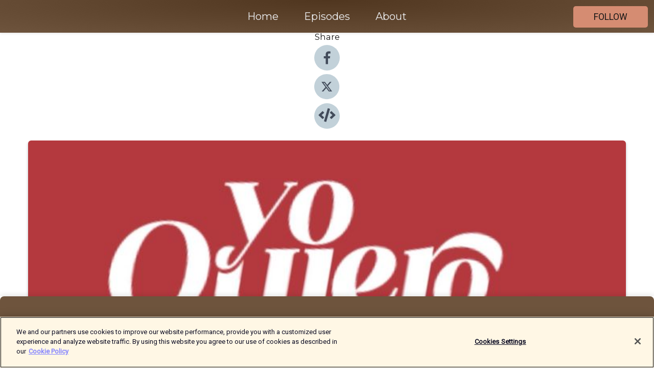

--- FILE ---
content_type: text/html; charset=utf-8
request_url: https://shows.acast.com/61df3c8f051a2f001272041d/episodes/63f92bc68ab4310010127390?
body_size: 37099
content:
<!DOCTYPE html><html><head><meta charSet="utf-8"/><meta name="viewport" content="width=device-width"/><meta name="theme-color" content="#6e543d"/><link rel="icon" type="image/png" href="https://open-images.acast.com/shows/61df3c8f051a2f001272041d/1744890191857-cad6e991-8108-4ead-87e0-73ffad831553.jpeg?height=32"/><link rel="stylesheet" data-href="https://fonts.googleapis.com/css?family=Roboto|Montserrat" data-optimized-fonts="true"/><link type="application/rss+xml" rel="alternate" title="Yo Quiero Dinero" href="https://feeds.acast.com/public/shows/yoquierodinero"/><title>What is Financial Trauma &amp; How Can We Overcome It? | Rahkim Sabree - Yo Quiero Dinero | Acast</title><meta name="description" content="Listen to What is Financial Trauma &amp; How Can We Overcome It? | Rahkim Sabree from Yo Quiero Dinero. Episode 202 shines the light on what is financial trauma &amp;amp; how can we overcome it, featuring Rahkim Sabree. Listen now!Rahkim Sabree is an author/columnist, financial coach and host of the &quot;Overcoming Financial Trauma&quot; podcast. He focuses on the intersection of financial education and financial trauma as a barrier to achieving financial empowerment. Rahkim grew up in Mount Vernon, NY and embodies the idea that you don&#x27;t have to succumb to your environment or the limitations of what you know. He often discusses the impact of his early experiences with poverty on his relationship with money and he also likes to dive into the nuances of financial trauma, culture, and race and their impact on the wealth gap in the Black community. Rahkim is a strong believer in the power of the mind making reference to the &quot;law of attraction&quot; and the power of intentionality. Among his passions are coaching, financial education, personal development, and entrepreneurship.Today, Rahkim works with leaders and brands whose mission is to improve people&#x27;s lives; who see bigger than themselves and who in addition to wanting to propel their business to the next level, want to (re-) find greater flexibility and freedom using the power of money.You can follow Rahkim on Instagram, Twitter, Facebook, LinkedIn &amp;amp; YouTube.For full episode show notes, visit here.Loving episode 202? Leave us a review if you’re listening on Apple podcasts and be sure to follow us on Instagram, Facebook, Twitter and YouTube!Until next time, stay empowered, stay inspired and #staypoderosa ✨Check out this YQD™ Sponsor:BetterHelp—Professional support when you need it, at the fraction of the cost of in-person therapy. Get 10% off your first month with our sponsor: https://betterhelp.com/dinero"/><meta name="keywords" content="Yo Quiero Dinero,finances, personal finance,investing,budgeting,saving,entrepreneurship,personal finance for latinas,financial literacy,equal pay,Wealth,generational wealth,Business"/><meta property="fb:app_id" content="1835552990005756"/><meta property="og:type" content="video.other"/><meta property="og:title" content="What is Financial Trauma &amp; How Can We Overcome It? | Rahkim Sabree | Yo Quiero Dinero"/><meta property="og:description" content=""/><meta property="og:image" content="https://open-images.acast.com/shows/61df3c8f051a2f001272041d/1659304447625-dc37ec97ed4c109db95675f05d60b966.jpeg?height=315"/><meta property="og:image:width" content="315"/><meta property="og:image:height" content="315"/><meta property="og:url" content="https://shows.acast.com/yoquierodinero/episodes/what-is-financial-trauma-how-can-we-overcome-it"/><meta property="og:audio" content="https://open.acast.com/public/streams/61df3c8f051a2f001272041d/episodes/63f92bc68ab4310010127390.mp3"/><meta property="og:audio:secure_url" content="https://open.acast.com/public/streams/61df3c8f051a2f001272041d/episodes/63f92bc68ab4310010127390.mp3"/><meta property="og:audio:type" content="audio/mpeg"/><meta name="twitter:card" content="player"/><meta name="twitter:url" content="https://shows.acast.com/yoquierodinero/episodes/what-is-financial-trauma-how-can-we-overcome-it?ref=twitter"/><meta name="twitter:title" content="What is Financial Trauma &amp; How Can We Overcome It? | Rahkim Sabree | Yo Quiero Dinero"/><meta name="twitter:site" content="@acast"/><meta name="twitter:description" content="Personal Finance For Latinas"/><meta name="twitter:image" content="https://open-images.acast.com/shows/61df3c8f051a2f001272041d/1659304447625-dc37ec97ed4c109db95675f05d60b966.jpeg?height=500"/><meta name="twitter:player" content="https://embed.acast.com/$/61df3c8f051a2f001272041d/63f92bc68ab4310010127390??ref=twitter"/><meta name="twitter:player:width" content="400"/><meta name="twitter:player:height" content="190"/><link rel="apple-touch-icon" href="https://open-images.acast.com/shows/61df3c8f051a2f001272041d/1659304447625-dc37ec97ed4c109db95675f05d60b966.jpeg?height=60"/><link rel="apple-touch-icon" sizes="76x76" href="https://open-images.acast.com/shows/61df3c8f051a2f001272041d/1659304447625-dc37ec97ed4c109db95675f05d60b966.jpeg?height=72"/><link rel="apple-touch-icon" sizes="120x120" href="https://open-images.acast.com/shows/61df3c8f051a2f001272041d/1659304447625-dc37ec97ed4c109db95675f05d60b966.jpeg?height=120"/><link rel="apple-touch-icon" sizes="152x152" href="https://open-images.acast.com/shows/61df3c8f051a2f001272041d/1659304447625-dc37ec97ed4c109db95675f05d60b966.jpeg?height=152"/><link rel="alternate" type="application/json+oembed" href="https://shows.acast.com/api/oembed/61df3c8f051a2f001272041d/63f92bc68ab4310010127390"/><link rel="canonical" href="https://shows.acast.com/yoquierodinero/episodes/what-is-financial-trauma-how-can-we-overcome-it"/><meta name="next-head-count" content="35"/><script type="text/javascript">
            (function (w, d, s, l, i) {
            w[l] = w[l] || []; w[l].push({
              'gtm.start':
                new Date().getTime(), event: 'gtm.js'
            }); var f = d.getElementsByTagName(s)[0],
              j = d.createElement(s), dl = l != 'dataLayer' ? '&l=' + l : ''; j.async = true; j.src =
                'https://www.googletagmanager.com/gtm.js?id=' + i + dl; f.parentNode.insertBefore(j, f);
          })(window, document, 'script', 'dataLayer', 'GTM-TN7LJVGR');</script><script type="text/javascript" src="https://cdn.cookielaw.org/consent/95cc7393-f677-4c0d-a249-abbd2bbe4231/OtAutoBlock.js"></script><script src="https://cdn.cookielaw.org/scripttemplates/otSDKStub.js" data-document-language="true" type="text/javascript" data-domain-script="95cc7393-f677-4c0d-a249-abbd2bbe4231"></script><script>function OptanonWrapper() { }</script><link rel="preload" href="/_next/static/css/21a6880349adffd5.css" as="style"/><link rel="stylesheet" href="/_next/static/css/21a6880349adffd5.css" data-n-g=""/><noscript data-n-css=""></noscript><script defer="" nomodule="" src="/_next/static/chunks/polyfills-c67a75d1b6f99dc8.js"></script><script src="/_next/static/chunks/webpack-df327beb42713f18.js" defer=""></script><script src="/_next/static/chunks/framework-0c7baedefba6b077.js" defer=""></script><script src="/_next/static/chunks/main-4e36df1213707c60.js" defer=""></script><script src="/_next/static/chunks/pages/_app-5705366bc2612c9e.js" defer=""></script><script src="/_next/static/chunks/29107295-52d5ccd9ad2558b9.js" defer=""></script><script src="/_next/static/chunks/257-d641aca84f2a97d6.js" defer=""></script><script src="/_next/static/chunks/646-2a49ecc9e97ef284.js" defer=""></script><script src="/_next/static/chunks/56-a3b1de0b6cd98599.js" defer=""></script><script src="/_next/static/chunks/pages/%5BshowId%5D/episodes/%5BepisodeId%5D-d28e1352f8cb2c35.js" defer=""></script><script src="/_next/static/IAEo1PJG76N2s-ezzkHD6/_buildManifest.js" defer=""></script><script src="/_next/static/IAEo1PJG76N2s-ezzkHD6/_ssgManifest.js" defer=""></script><style data-styled="" data-styled-version="5.3.11">.fAIITM{font-size:2rem;line-height:2rem;}/*!sc*/
data-styled.g2[id="Typography__H1-fsVRJa"]{content:"fAIITM,"}/*!sc*/
.TuejL{font-size:1.3rem;line-height:1.3rem;font-weight:bold;}/*!sc*/
data-styled.g3[id="Typography__H2-jQFsNJ"]{content:"TuejL,"}/*!sc*/
.idhiFy{font-size:1.05rem;line-height:1.05rem;}/*!sc*/
data-styled.g5[id="Typography__H4-fQhpZD"]{content:"idhiFy,"}/*!sc*/
.jsuaZQ{font-size:1rem;}/*!sc*/
data-styled.g6[id="Typography__Body-glXwcD"]{content:"jsuaZQ,"}/*!sc*/
.jzoSpE{-webkit-text-decoration:none;text-decoration:none;color:inherit;}/*!sc*/
data-styled.g13[id="Link__LinkElement-gcUHji"]{content:"jzoSpE,"}/*!sc*/
.ATdxb.ATdxb{font-size:1.1em;min-height:40px;min-width:146px;padding:8px 16px;overflow:hidden;display:-webkit-box;display:-webkit-flex;display:-ms-flexbox;display:flex;-webkit-text-decoration:none;text-decoration:none;-webkit-box-pack:center;-webkit-justify-content:center;-ms-flex-pack:center;justify-content:center;-webkit-transition:background-color 0.5s;transition:background-color 0.5s;border:none;}/*!sc*/
.ATdxb.ATdxb:hover{cursor:pointer;color:#161616;background-color:#b76e54;border:none;}/*!sc*/
.ATdxb.ATdxb:active{outline:0 !important;}/*!sc*/
.ATdxb.ATdxb:focus{outline:0 !important;}/*!sc*/
data-styled.g14[id="Buttons__StyledButton-evkogA"]{content:"ATdxb,"}/*!sc*/
.bTZZBG{-webkit-align-self:center;-ms-flex-item-align:center;align-self:center;margin:0 5px;}/*!sc*/
data-styled.g15[id="Buttons__Wrapper-fDfwDG"]{content:"bTZZBG,"}/*!sc*/
.cqJFNl{color:#161616;background-color:#d58c72;border-radius:5px;}/*!sc*/
.cqJFNl:focus{border-color:#161616;color:#161616;background-color:#d58c72;border-radius:5px;}/*!sc*/
data-styled.g17[id="Buttons__ButtonBase-deOWHa"]{content:"cqJFNl,"}/*!sc*/
.jucQmV.jucQmV{text-transform:uppercase;}/*!sc*/
data-styled.g18[id="SubscribeButton__FollowButton-kYSCrx"]{content:"jucQmV,"}/*!sc*/
.esfzLv{position:absolute;right:12px;top:12px;}/*!sc*/
data-styled.g19[id="Drawer__SubscribeWrapper-fdZssw"]{content:"esfzLv,"}/*!sc*/
.hHgKSg{width:50px;height:50px;position:fixed;left:5px;top:5px;cursor:pointer;background:#d58c72;border-radius:5px;}/*!sc*/
.hHgKSg span,.hHgKSg:before,.hHgKSg:after{height:2px;border-radius:2px;width:40%;position:absolute;left:50%;margin-left:-25%;background:#161616;}/*!sc*/
.hHgKSg span{top:50%;margin-top:-1px;text-indent:-9999px;}/*!sc*/
.hHgKSg:before,.hHgKSg:after{content:'';-webkit-transition:all 0.3s ease;-webkit-transition:all 0.3s ease;transition:all 0.3s ease;}/*!sc*/
.hHgKSg:before{top:30%;width:30%;}/*!sc*/
.hHgKSg:after{bottom:30%;width:50%;}/*!sc*/
.hHgKSg span.active{display:none;}/*!sc*/
.hHgKSg.active:before{-webkit-transform:rotate(135deg);-webkit-transform:rotate(135deg);-ms-transform:rotate(135deg);transform:rotate(135deg);top:45%;width:50%;}/*!sc*/
.hHgKSg.active:after{-webkit-transform:rotate(-135deg);-webkit-transform:rotate(-135deg);-ms-transform:rotate(-135deg);transform:rotate(-135deg);top:45%;width:50%;}/*!sc*/
data-styled.g20[id="Drawer__Hamburger-jihBTa"]{content:"hHgKSg,"}/*!sc*/
.cFMpeB .ant-drawer-header{border-bottom:0px;}/*!sc*/
.cFMpeB .ant-list-item-content-single{-webkit-box-pack:center;-webkit-justify-content:center;-ms-flex-pack:center;justify-content:center;}/*!sc*/
data-styled.g22[id="Drawer__FullDrawer-cIjuH"]{content:"cFMpeB,"}/*!sc*/
.ddzSxO{z-index:1001;display:-webkit-box;display:-webkit-flex;display:-ms-flexbox;display:flex;-webkit-box-pack:center;-webkit-justify-content:center;-ms-flex-pack:center;justify-content:center;-webkit-align-items:center;-webkit-box-align:center;-ms-flex-align:center;align-items:center;background:#6e543d;color:#F0F2F5;min-height:64px;box-shadow:0 1px 5px 0 rgba(0,0,0,0.12);background-image:radial-gradient( ellipse at top,#50361f,#6e543d );}/*!sc*/
data-styled.g27[id="Header__TopBarElement-jCfqCz"]{content:"ddzSxO,"}/*!sc*/
.kkFmye{width:100%;position:fixed;top:0px;left:0px;right:0px;background:transparent;margin:0px;padding:0;z-index:1001;}/*!sc*/
data-styled.g30[id="Header-fhmhdH"]{content:"kkFmye,"}/*!sc*/
.cAXslU{-webkit-align-items:center;-webkit-box-align:center;-ms-flex-align:center;align-items:center;display:-webkit-box;display:-webkit-flex;display:-ms-flexbox;display:flex;-webkit-box-pack:center;-webkit-justify-content:center;-ms-flex-pack:center;justify-content:center;text-align:center;font-size:12px;line-height:12px;font-weight:bold;text-transform:uppercase;margin:5px;}/*!sc*/
data-styled.g31[id="Subscribe__IconName-joHuOw"]{content:"cAXslU,"}/*!sc*/
.fmvySL{margin:5px 10px 5px 5px;}/*!sc*/
data-styled.g32[id="Subscribe__ButtonIconName-jvvJDm"]{content:"fmvySL,"}/*!sc*/
.jpeHki{display:-webkit-box;display:-webkit-flex;display:-ms-flexbox;display:flex;padding:2px 5px;cursor:pointer;word-break:break-all;-webkit-text-decoration:none;text-decoration:none;border:1px solid #F0F2F5;margin:0px 5px;border-radius:15px;background:#6e543d;color:#F0F2F5;}/*!sc*/
.jpeHki path{fill:#F0F2F5;}/*!sc*/
.jpeHki:hover{background:#F0F2F5;}/*!sc*/
.jpeHki:hover .Subscribe__IconName-joHuOw{color:#6e543d;}/*!sc*/
.jpeHki:hover path{fill:#6e543d;}/*!sc*/
data-styled.g33[id="Subscribe__SubscribeButton-iuXdSK"]{content:"jpeHki,"}/*!sc*/
.iDZLbp{-webkit-align-items:center;-webkit-box-align:center;-ms-flex-align:center;align-items:center;display:-webkit-box;display:-webkit-flex;display:-ms-flexbox;display:flex;-webkit-box-pack:center;-webkit-justify-content:center;-ms-flex-pack:center;justify-content:center;margin:5px;}/*!sc*/
data-styled.g34[id="Subscribe__Icon-kulOCb"]{content:"iDZLbp,"}/*!sc*/
.jhFzSe{margin:5px 5px 5px 10px;}/*!sc*/
data-styled.g35[id="Subscribe__ButtonIcon-hylJEF"]{content:"jhFzSe,"}/*!sc*/
.iocLFj{padding:10px 20px;background:#6e543d;color:#F0F2F5;border-top:1px solid #50361f;background-image:radial-gradient( ellipse at top,#8c725b,transparent ),radial-gradient(ellipse at bottom,#50361f,transparent);margin-bottom:calc(140px - 4px);}/*!sc*/
data-styled.g36[id="Footer-dMCvEp"]{content:"iocLFj,"}/*!sc*/
.iboUMz{display:-webkit-box;display:-webkit-flex;display:-ms-flexbox;display:flex;-webkit-flex-direction:column;-ms-flex-direction:column;flex-direction:column;justify-items:center;-webkit-align-items:center;-webkit-box-align:center;-ms-flex-align:center;align-items:center;}/*!sc*/
data-styled.g37[id="Footer__Content-dmqHcg"]{content:"iboUMz,"}/*!sc*/
.ljxdEE{text-align:center;padding:10px 0;color:#F0F2F5;}/*!sc*/
data-styled.g38[id="Footer__FooterText-dFsehJ"]{content:"ljxdEE,"}/*!sc*/
.iQSmLw{margin-top:20px;font-size:12px;text-align:center;padding:10px 0;color:#F0F2F5;}/*!sc*/
.iQSmLw a{color:#F0F2F5;-webkit-text-decoration:underline;text-decoration:underline;}/*!sc*/
data-styled.g39[id="Footer__FooterAcastText-gtKwXx"]{content:"iQSmLw,"}/*!sc*/
.cDyTQl.cDyTQl{width:100%;margin:64px auto 0px auto;min-height:100vh;}/*!sc*/
data-styled.g41[id="DefaultLayout__Body-cLUEfV"]{content:"cDyTQl,"}/*!sc*/
.iOGpAj .ant-modal-title{-webkit-letter-spacing:0px;-moz-letter-spacing:0px;-ms-letter-spacing:0px;letter-spacing:0px;font-family:'Telegraf-Bold';font-size:1.25rem;}/*!sc*/
data-styled.g42[id="DefaultLayout__ModalStyled-gYuvQJ"]{content:"iOGpAj,"}/*!sc*/
.dYsFaX{left:0px;right:0px;height:140px;z-index:999;position:fixed;bottom:0px;box-shadow:0 -3px 10px 0 rgba(0,0,0,0.1);background-color:transparent;text-align:center;}/*!sc*/
data-styled.g43[id="DefaultLayout__PlayerFooterElement-iYPywt"]{content:"dYsFaX,"}/*!sc*/
.gXgcXL{display:block;width:100%;height:140px;border:none;top:0px;position:absolute;}/*!sc*/
data-styled.g44[id="DefaultLayout__Iframe-dGHxkF"]{content:"gXgcXL,"}/*!sc*/
*{font-family:Roboto,Verdana,Geneva,Tahoma,sans-serif;}/*!sc*/
h1,h2,h3,h4,h5,h6{font-family:Montserrat;}/*!sc*/
body{margin:0;padding:0;line-height:1.5;-webkit-font-smoothing:antialiased;}/*!sc*/
a{-webkit-text-decoration:none;text-decoration:none;}/*!sc*/
a:hover{color:inherit;}/*!sc*/
.ant-modal-mask{z-index:1001!important;}/*!sc*/
.ant-modal-wrap{z-index:1001!important;}/*!sc*/
data-styled.g45[id="sc-global-enLAFf1"]{content:"sc-global-enLAFf1,"}/*!sc*/
.kkRkKW{-webkit-transition:all 0.3s ease-in-out;transition:all 0.3s ease-in-out;}/*!sc*/
.kkRkKW path{-webkit-transition:all 0.2s ease-in-out;transition:all 0.2s ease-in-out;}/*!sc*/
.kkRkKW:hover{-webkit-transform:scale(1.1);-ms-transform:scale(1.1);transform:scale(1.1);}/*!sc*/
.kkRkKW:hover path{fill:#ffffff;}/*!sc*/
.kkRkKW:hover circle{fill:#3b5998;}/*!sc*/
data-styled.g46[id="facebook__FacebookStyled-bhyJAj"]{content:"kkRkKW,"}/*!sc*/
.fqSfOD{-webkit-transition:all 0.3s ease-in-out;transition:all 0.3s ease-in-out;}/*!sc*/
.fqSfOD path{-webkit-transition:all 0.2s ease-in-out;transition:all 0.2s ease-in-out;}/*!sc*/
.fqSfOD:hover{-webkit-transform:scale(1.1);-ms-transform:scale(1.1);transform:scale(1.1);}/*!sc*/
.fqSfOD:hover path.logo{fill:#fafafa;}/*!sc*/
.fqSfOD:hover path.background{fill:#040404;}/*!sc*/
data-styled.g47[id="twitter__TwitterStyled-iHYlhf"]{content:"fqSfOD,"}/*!sc*/
.hIgNOY{-webkit-transition:all 0.3s ease-in-out;transition:all 0.3s ease-in-out;}/*!sc*/
.hIgNOY path{-webkit-transition:all 0.2s ease-in-out;transition:all 0.2s ease-in-out;}/*!sc*/
.hIgNOY:hover{-webkit-transform:scale(1.1);-ms-transform:scale(1.1);transform:scale(1.1);}/*!sc*/
.hIgNOY:hover path{fill:#ffffff;}/*!sc*/
.hIgNOY:hover circle{fill:#00bfa5;}/*!sc*/
data-styled.g48[id="embed__EmbedStyled-hGbveb"]{content:"hIgNOY,"}/*!sc*/
.fulAmV{display:-webkit-box;display:-webkit-flex;display:-ms-flexbox;display:flex;padding:0;list-style:none;-webkit-box-pack:center;-webkit-justify-content:center;-ms-flex-pack:center;justify-content:center;-webkit-align-items:center;-webkit-box-align:center;-ms-flex-align:center;align-items:center;-webkit-flex-direction:column;-ms-flex-direction:column;flex-direction:column;}/*!sc*/
.fulAmV li{margin:0 10px;}/*!sc*/
data-styled.g51[id="Socials__SocialIcons-gdSusr"]{content:"fulAmV,"}/*!sc*/
.dDciAv{text-align:center;color:#161616;}/*!sc*/
data-styled.g52[id="Socials__ItemTitle-dkqnEN"]{content:"dDciAv,"}/*!sc*/
.ikqoBG span[role='img']{margin-right:1rem;}/*!sc*/
.ikqoBG.ikqoBG{height:auto;font-size:1.1rem;border:0px !important;color:#161616;background-color:#d58c72;border:none;border-radius:5px;}/*!sc*/
.ikqoBG.ikqoBG:hover{-webkit-transform:scale(1.03);-ms-transform:scale(1.03);transform:scale(1.03);cursor:pointer;color:#161616;}/*!sc*/
data-styled.g53[id="PlayButton__PlayButtonStyled-PLKwP"]{content:"ikqoBG,"}/*!sc*/
.ioAIAL{-webkit-align-items:flex-start !important;-webkit-box-align:flex-start !important;-ms-flex-align:flex-start !important;align-items:flex-start !important;-webkit-box-pack:start;-webkit-justify-content:flex-start;-ms-flex-pack:start;justify-content:flex-start;background-color:#fefefe;border-radius:8px;padding:10px 15px !important;margin-top:6px;}/*!sc*/
.ioAIAL .ant-list-item-action{display:-webkit-inline-box;display:-webkit-inline-flex;display:-ms-inline-flexbox;display:inline-flex;-webkit-align-items:center;-webkit-box-align:center;-ms-flex-align:center;align-items:center;margin-inline-start:12px !important;}/*!sc*/
.ioAIAL .ant-list-item-action li{height:100%;display:-webkit-box;display:-webkit-flex;display:-ms-flexbox;display:flex;-webkit-align-items:center;-webkit-box-align:center;-ms-flex-align:center;align-items:center;-webkit-box-pack:center;-webkit-justify-content:center;-ms-flex-pack:center;justify-content:center;}/*!sc*/
data-styled.g54[id="EpisodeListItem__ListItemStyled-iBBHlu"]{content:"ioAIAL,"}/*!sc*/
.iiDLiW{margin-bottom:0.1em;font-weight:bold;}/*!sc*/
data-styled.g55[id="EpisodeListItem__TitleStyled-bnvvwp"]{content:"iiDLiW,"}/*!sc*/
.bUVPdL{width:98px;height:98px;margin-right:10px;border-radius:8px;}/*!sc*/
data-styled.g56[id="EpisodeListItem__EpisodeCover-dETuO"]{content:"bUVPdL,"}/*!sc*/
.jSKFLZ{word-break:break-word;word-wrap:break-word;overflow-wrap:break-word;margin:15px 0px 5px 0px;line-height:21px;height:40px;overflow:hidden;text-overflow:ellipsis;-webkit-line-clamp:2;display:-webkit-box;-webkit-box-orient:vertical;color:#424B5A;}/*!sc*/
data-styled.g57[id="EpisodeListItem__FeatCardSummary-ixygAI"]{content:"jSKFLZ,"}/*!sc*/
.ibWqjy{display:-webkit-box;display:-webkit-flex;display:-ms-flexbox;display:flex;-webkit-flex-direction:column;-ms-flex-direction:column;flex-direction:column;-webkit-box-pack:top;-webkit-justify-content:top;-ms-flex-pack:top;justify-content:top;width:100%;min-height:98px;}/*!sc*/
data-styled.g58[id="EpisodeListItem__EpisodeInfo-dMuDjN"]{content:"ibWqjy,"}/*!sc*/
.hVOIhM{font-size:12px;color:#424B5A;padding:5px 10px 5px 0px;}/*!sc*/
.hVOIhM span[role='img']{margin-right:5px;}/*!sc*/
data-styled.g59[id="EpisodeListItem__Duration-ZldaQ"]{content:"hVOIhM,"}/*!sc*/
.fuCtWx{font-size:12px;color:#424B5A;padding:5px 10px;}/*!sc*/
.fuCtWx span[role='img']{margin-right:5px;}/*!sc*/
data-styled.g60[id="EpisodeListItem__DatePublish-ibxPoH"]{content:"fuCtWx,"}/*!sc*/
.HauGd{font-size:12px;color:#424B5A;padding:5px 10px;}/*!sc*/
data-styled.g61[id="EpisodeListItem__Seasons-cKCWbE"]{content:"HauGd,"}/*!sc*/
.inYIcH{padding:15px 10px;border-top:slimBorder;border-right:slimBorder;border-left:slimBorder;border-bottom:none;text-align:justify;max-height:150px;overflow:hidden;border-radius:4px;box-shadow:inset 0 -10px 10px -10px rgba(0,0,0,0.25);}/*!sc*/
data-styled.g82[id="EpisodeSummary__Wrapper-fDPOry"]{content:"inYIcH,"}/*!sc*/
.jlpHIe{margin:0 5px;}/*!sc*/
data-styled.g83[id="Episode__Dot-crDYYK"]{content:"jlpHIe,"}/*!sc*/
.gkykcU{max-width:1200px;margin:30px auto;padding:0 15px;}/*!sc*/
data-styled.g84[id="Episode__Wrapper-kRXjvm"]{content:"gkykcU,"}/*!sc*/
.cVEzJV{position:relative;padding-bottom:100%;display:block;box-shadow:#bdc3c7 0 5px 5px;width:100%;margin:0 auto;}/*!sc*/
data-styled.g85[id="Episode__Cover-kvqYbk"]{content:"cVEzJV,"}/*!sc*/
.lclhAL{position:absolute;left:0;height:auto;width:100%;border-radius:6px;-webkit-transition:all 0.5s ease-in;transition:all 0.5s ease-in;}/*!sc*/
data-styled.g86[id="Episode__Image-hfuGvq"]{content:"lclhAL,"}/*!sc*/
.eeFwQc{padding:15px 0 15px 0;margin:0px 0px;}/*!sc*/
data-styled.g87[id="Episode__TitleWrapper-iSiqHS"]{content:"eeFwQc,"}/*!sc*/
.glAVQZ{display:-webkit-box;display:-webkit-flex;display:-ms-flexbox;display:flex;-webkit-flex-direction:row;-ms-flex-direction:row;flex-direction:row;-webkit-align-items:center;-webkit-box-align:center;-ms-flex-align:center;align-items:center;-webkit-box-pack:justify;-webkit-justify-content:space-between;-ms-flex-pack:justify;justify-content:space-between;width:100%;padding-right:30px;}/*!sc*/
data-styled.g88[id="Episode__EpisodeInfoWrapperWithButton-elobSB"]{content:"glAVQZ,"}/*!sc*/
.hcCOhk{display:-webkit-box;display:-webkit-flex;display:-ms-flexbox;display:flex;margin-right:15px;}/*!sc*/
data-styled.g89[id="Episode__EpisodeInfoWrapper-faoqtZ"]{content:"hcCOhk,"}/*!sc*/
.GFrje{display:block;margin-bottom:5px;}/*!sc*/
data-styled.g90[id="Episode__DatePublish-eUcRXA"]{content:"GFrje,"}/*!sc*/
.ZGbYc{margin:5vh 0;}/*!sc*/
data-styled.g91[id="Episode__MoreEpisodes-kFxnzW"]{content:"ZGbYc,"}/*!sc*/
.jmTpns{display:-webkit-box;display:-webkit-flex;display:-ms-flexbox;display:flex;text-align:center;-webkit-box-pack:center;-webkit-justify-content:center;-ms-flex-pack:center;justify-content:center;margin-top:20px;margin-bottom:-10px;}/*!sc*/
data-styled.g93[id="Episode__ButtonWrapper-iVKpxA"]{content:"jmTpns,"}/*!sc*/
</style><link rel="stylesheet" href="https://fonts.googleapis.com/css?family=Roboto|Montserrat"/></head><body><div id="__next"><section class="ant-layout css-17eed5t"><header class="Header-fhmhdH kkFmye"><div class="Header__TopBarElement-jCfqCz ddzSxO"><div class="ant-row ant-row-end css-17eed5t"><div class="Drawer__Hamburger-jihBTa hHgKSg"><span class=""></span></div><div class="Drawer__SubscribeWrapper-fdZssw esfzLv"><div><button id="drawer-follow-button" type="button" class="ant-btn css-17eed5t ant-btn-default Buttons__StyledButton-evkogA ATdxb Buttons__ButtonBase-deOWHa SubscribeButton__FollowButton-kYSCrx cqJFNl jucQmV"><span class="Buttons__Wrapper-fDfwDG bTZZBG">Follow</span></button></div></div></div></div></header><main class="ant-layout-content DefaultLayout__Body-cLUEfV cDyTQl css-17eed5t"><div class="Episode__Wrapper-kRXjvm gkykcU"><div class="ant-row ant-row-center css-17eed5t" style="margin-left:-10px;margin-right:-10px"><div style="padding-left:10px;padding-right:10px" class="ant-col ant-col-xs-0 ant-col-sm-0 ant-col-md-2 css-17eed5t"><div><h4 class="Typography__H4-fQhpZD Socials__ItemTitle-dkqnEN idhiFy dDciAv">Share</h4><ul class="Socials__SocialIcons-gdSusr fulAmV"><li id="share-icon-facebook"><a href="http://www.facebook.com/sharer/sharer.php?u=https://shows.acast.com/yoquierodinero/episodes/what-is-financial-trauma-how-can-we-overcome-it" target="_blank" rel="noopener noreferrer"><svg viewBox="-384 -256 1024 1024" width="50" height="50" class="facebook__FacebookStyled-bhyJAj kkRkKW"><circle cx="128" cy="256" r="512" fill="#C2D1D9"></circle><path fill="#424B5A" d="M76.7 512V283H0v-91h76.7v-71.7C76.7 42.4 124.3 0 193.8 0c33.3 0 61.9 2.5 70.2 3.6V85h-48.2c-37.8 0-45.1 18-45.1 44.3V192H256l-11.7 91h-73.6v229"></path></svg></a></li><li id="share-icon-twitter"><a href="http://x.com/intent/tweet?url=https://shows.acast.com/yoquierodinero/episodes/what-is-financial-trauma-how-can-we-overcome-it&amp;via=acast&amp;text=Yo Quiero Dinero" target="_blank" rel="noopener noreferrer"><svg xmlns="http://www.w3.org/2000/svg" shape-rendering="geometricPrecision" text-rendering="geometricPrecision" image-rendering="optimizeQuality" fill-rule="evenodd" clip-rule="evenodd" viewBox="0 0 520 520" width="50" height="50" class="twitter__TwitterStyled-iHYlhf fqSfOD"><path class="background" fill="#C2D1D9" d="M256 0c141.385 0 256 114.615 256 256S397.385 512 256 512 0 397.385 0 256 114.615 0 256 0z"></path><path class="logo" fill="#424B5A" fill-rule="nonzero" d="M318.64 157.549h33.401l-72.973 83.407 85.85 113.495h-67.222l-52.647-68.836-60.242 68.836h-33.423l78.052-89.212-82.354-107.69h68.924l47.59 62.917 55.044-62.917zm-11.724 176.908h18.51L205.95 176.493h-19.86l120.826 157.964z"></path></svg></a></li><li id="share-icon-embed"><a><svg viewBox="-160 -190 960 960" width="50" height="50" class="embed__EmbedStyled-hGbveb hIgNOY"><circle cx="320" cy="290" r="480" fill="#C2D1D9"></circle><path fill="#424B5A" d="M278.9 511.5l-61-17.7c-6.4-1.8-10-8.5-8.2-14.9L346.2 8.7c1.8-6.4 8.5-10 14.9-8.2l61 17.7c6.4 1.8 10 8.5 8.2 14.9L293.8 503.3c-1.9 6.4-8.5 10.1-14.9 8.2zm-114-112.2l43.5-46.4c4.6-4.9 4.3-12.7-.8-17.2L117 256l90.6-79.7c5.1-4.5 5.5-12.3.8-17.2l-43.5-46.4c-4.5-4.8-12.1-5.1-17-.5L3.8 247.2c-5.1 4.7-5.1 12.8 0 17.5l144.1 135.1c4.9 4.6 12.5 4.4 17-.5zm327.2.6l144.1-135.1c5.1-4.7 5.1-12.8 0-17.5L492.1 112.1c-4.8-4.5-12.4-4.3-17 .5L431.6 159c-4.6 4.9-4.3 12.7.8 17.2L523 256l-90.6 79.7c-5.1 4.5-5.5 12.3-.8 17.2l43.5 46.4c4.5 4.9 12.1 5.1 17 .6z"></path></svg></a></li></ul></div></div><div style="padding-left:10px;padding-right:10px" class="ant-col ant-col-xs-12 ant-col-sm-12 ant-col-md-6 css-17eed5t"><div class="Episode__Cover-kvqYbk cVEzJV"><img src="https://open-images.acast.com/shows/61df3c8f051a2f001272041d/1659304447625-dc37ec97ed4c109db95675f05d60b966.jpeg?height=750" alt="cover art for What is Financial Trauma &amp; How Can We Overcome It? | Rahkim Sabree" class="Episode__Image-hfuGvq lclhAL"/></div><br/><button episode="[object Object]" type="button" class="ant-btn css-17eed5t ant-btn-default ant-btn-lg ant-btn-block PlayButton__PlayButtonStyled-PLKwP ikqoBG"><span role="img" aria-label="play-circle" class="anticon anticon-play-circle"><svg viewBox="64 64 896 896" focusable="false" data-icon="play-circle" width="1em" height="1em" fill="currentColor" aria-hidden="true"><path d="M512 64C264.6 64 64 264.6 64 512s200.6 448 448 448 448-200.6 448-448S759.4 64 512 64zm144.1 454.9L437.7 677.8a8.02 8.02 0 01-12.7-6.5V353.7a8 8 0 0112.7-6.5L656.1 506a7.9 7.9 0 010 12.9z"></path></svg></span>Play</button></div><div style="padding-left:10px;padding-right:10px" class="ant-col ant-col-xs-24 ant-col-sm-24 ant-col-md-16 css-17eed5t"><div class="ant-row css-17eed5t"><h1 class="Typography__H1-fsVRJa fAIITM">Yo Quiero Dinero</h1></div><div class="ant-row css-17eed5t"><div class="Episode__TitleWrapper-iSiqHS eeFwQc"><h2 class="Typography__H2-jQFsNJ TuejL">What is Financial Trauma &amp; How Can We Overcome It? | Rahkim Sabree</h2><div class="Episode__EpisodeInfoWrapperWithButton-elobSB glAVQZ"><div class="Episode__EpisodeInfoWrapper-faoqtZ hcCOhk"><div><span>Season<!-- --> <!-- -->5</span>, <span>Ep.<!-- --> <!-- -->202</span></div><div class="Episode__Dot-crDYYK jlpHIe">•</div><time dateTime="2023-03-13T04:00:43.939Z" class="Episode__DatePublish-eUcRXA GFrje">Monday, March 13, 2023</time></div></div></div></div><div class="EpisodeSummary__Wrapper-fDPOry inYIcH"><div><p><strong><em>Episode 202 shines the light on what is financial trauma &amp; how can we overcome it, featuring </em></strong><a href="http://www.rahkimsabree.com/" rel="nofollow" target="_blank"><strong><em>Rahkim Sabree</em></strong></a><strong><em>. Listen now!</em></strong></p><p><a href="https://www.rahkimsabree.com/about.html" rel="nofollow" target="_blank">Rahkim Sabree</a> is an author/columnist, financial coach and host of the <a href="https://podcasts.apple.com/us/podcast/overcoming-financial-trauma/id1653023671" rel="nofollow" target="_blank">"Overcoming Financial Trauma"</a> podcast. He focuses on the intersection of financial education and financial trauma as a barrier to achieving financial empowerment. </p><p>Rahkim grew up in Mount Vernon, NY and embodies the idea that you don't have to succumb to your environment or the limitations of what you know. He often discusses the impact of his early experiences with poverty on his relationship with money and he also likes to dive into the nuances of financial trauma, culture, and race and their impact on the wealth gap in the Black community. </p><p>Rahkim is a strong believer in the power of the mind making reference to the "law of attraction" and the power of intentionality. Among his passions are coaching, financial education, personal development, and entrepreneurship.</p><p>Today, Rahkim works with leaders and brands whose mission is to improve people's lives; who see bigger than themselves and who in addition to wanting to propel their business to the next level, want to (re-) find greater flexibility and freedom using the power of money.</p><p>You can follow Rahkim on <a href="https://www.instagram.com/rahkimsabree/" rel="nofollow" target="_blank">Instagram</a>, <a href="https://twitter.com/rahkimsabree" rel="nofollow" target="_blank">Twitter</a>, <a href="https://www.facebook.com/RahkimSabree/" rel="nofollow" target="_blank">Facebook</a>, <a href="https://www.linkedin.com/in/rahkimsabree/" rel="nofollow" target="_blank">LinkedIn</a> &amp; <a href="https://www.youtube.com/rahkimsabree" rel="nofollow" target="_blank">YouTube</a>.</p><p>For full episode show notes, <a href="https://yoquierodineropodcast.com/podcasts/episode-202/" rel="nofollow" target="_blank">visit here</a>.</p><p>Loving episode 202? <a href="https://podcasts.apple.com/us/podcast/yo-quiero-dinero-personal-finance-for-latinas/id1461714015" rel="nofollow" target="_blank">Leave us a review</a> if you’re listening on Apple podcasts and be sure to follow us on <a href="https://www.instagram.com/yoquierodineropodcast/" rel="nofollow" target="_blank">Instagram</a>, <a href="https://www.facebook.com/yoquierodineropodcast" rel="nofollow" target="_blank">Facebook</a>, <a href="https://twitter.com/dineropodcast" rel="nofollow" target="_blank">Twitter</a> and <a href="https://www.youtube.com/channel/UCqjyPFk9zzMBr_nVI6KmoIA" rel="nofollow" target="_blank">YouTube</a>!</p><p><strong><em>Until next time, stay empowered, stay inspired and </em></strong><a href="https://www.instagram.com/explore/tags/staypoderosa/" rel="nofollow" target="_blank"><strong><em>#staypoderosa</em></strong></a><strong><em> ✨</em></strong></p><p>Check out this YQD™ Sponsor:</p><p><a href="https://betterhelp.com/dinero" rel="nofollow" target="_blank">BetterHelp</a>—Professional support when you need it, at the fraction of the cost of in-person therapy. Get 10% off your first month with our sponsor: <a href="https://betterhelp.com/dinero" rel="nofollow" target="_blank">https://betterhelp.com/dinero</a></p></div></div><button type="button" class="ant-btn css-17eed5t ant-btn-text"><span role="img" aria-label="caret-down" class="anticon anticon-caret-down"><svg viewBox="0 0 1024 1024" focusable="false" data-icon="caret-down" width="1em" height="1em" fill="currentColor" aria-hidden="true"><path d="M840.4 300H183.6c-19.7 0-30.7 20.8-18.5 35l328.4 380.8c9.4 10.9 27.5 10.9 37 0L858.9 335c12.2-14.2 1.2-35-18.5-35z"></path></svg></span>Show more</button><div class="Episode__ButtonWrapper-iVKpxA jmTpns"></div><div class="ant-row ant-row-left css-17eed5t" style="margin-top:-5px;margin-bottom:-5px"><a href="https://feeds.acast.com/public/shows/yoquierodinero" id="subscribe-item-RSS" target="_blank" rel="noopener noreferrer nofollow" class="Subscribe__SubscribeButton-iuXdSK jpeHki"><div class="Subscribe__Icon-kulOCb Subscribe__ButtonIcon-hylJEF iDZLbp jhFzSe"><svg viewBox="0 0 40 40" width="15" height="15"><path fill-rule="evenodd" clip-rule="evenodd" d="M1.48178 0.000801672C22.4588 0.750313 39.2494 17.6483 39.9992 38.5179C40.026 39.3216 39.3744 39.991 38.571 39.9998H34.2863C33.5186 39.9998 32.8938 39.3841 32.8581 38.616C32.1529 21.5491 18.4598 7.84699 1.39252 7.1507C0.615921 7.11506 0.00892639 6.49006 0.00892639 5.72248V1.42902C0.00892639 0.625313 0.678406 -0.0260538 1.48178 0.000801672ZM27.1184 38.4915C26.3686 24.6912 15.3177 13.6224 1.49963 12.8724C0.687332 12.828 0 13.4798 0 14.3006V18.5946C0 19.3441 0.580215 19.9779 1.33003 20.0228C11.3098 20.6741 19.3167 28.6546 19.9684 38.661C20.013 39.411 20.6468 39.991 21.3966 39.991H25.6902C26.5114 39.991 27.163 39.3035 27.1184 38.4915ZM11.4436 34.2781C11.4436 37.4383 8.88177 39.991 5.73075 39.991C2.57973 39.991 0.00892639 37.429 0.00892639 34.2781C0.00892639 31.1273 2.5708 28.5653 5.72182 28.5653C8.87284 28.5653 11.4436 31.118 11.4436 34.2781Z" fill="white"></path></svg></div><div class="Typography__Body-glXwcD Subscribe__IconName-joHuOw Subscribe__ButtonIconName-jvvJDm jsuaZQ cAXslU fmvySL">RSS</div></a></div></div></div><div class="Episode__MoreEpisodes-kFxnzW ZGbYc"><div><div class="ant-row ant-row-space-between css-17eed5t"><h4 class="Typography__H4-fQhpZD idhiFy">More episodes</h4><a href="/yoquierodinero/episodes" class="Link__LinkElement-gcUHji jzoSpE"><h4 class="Typography__H4-fQhpZD idhiFy">View all episodes</h4></a></div><div class="ant-list ant-list-split css-17eed5t"><div class="ant-spin-nested-loading css-17eed5t"><div class="ant-spin-container"><ul class="ant-list-items"><li class="ant-list-item EpisodeListItem__ListItemStyled-iBBHlu ioAIAL"><a id="episode-card-The_State_Of_Latina_Wealth_in_America_with_Dr._Marlene_Orozco" href="/yoquierodinero/episodes/the-state-of-latina-wealth-in-america-with-dr-marlene-orozco" class="Link__LinkElement-gcUHji jzoSpE"><span class="ant-avatar ant-avatar-circle ant-avatar-image EpisodeListItem__EpisodeCover-dETuO bUVPdL css-17eed5t"><img src="https://open-images.acast.com/shows/61df3c8f051a2f001272041d/1744890191857-cad6e991-8108-4ead-87e0-73ffad831553.jpeg?height=250"/></span></a><div class="EpisodeListItem__EpisodeInfo-dMuDjN ibWqjy"><a id="episode-card-The_State_Of_Latina_Wealth_in_America_with_Dr._Marlene_Orozco" href="/yoquierodinero/episodes/the-state-of-latina-wealth-in-america-with-dr-marlene-orozco" class="Link__LinkElement-gcUHji jzoSpE"><h2 class="Typography__H2-jQFsNJ EpisodeListItem__TitleStyled-bnvvwp TuejL iiDLiW">358. The State Of Latina Wealth in America with Dr. Marlene Orozco</h2></a><div><span class="EpisodeListItem__Duration-ZldaQ hVOIhM"><span role="img" aria-label="clock-circle" class="anticon anticon-clock-circle"><svg viewBox="64 64 896 896" focusable="false" data-icon="clock-circle" width="1em" height="1em" fill="currentColor" aria-hidden="true"><path d="M512 64C264.6 64 64 264.6 64 512s200.6 448 448 448 448-200.6 448-448S759.4 64 512 64zm0 820c-205.4 0-372-166.6-372-372s166.6-372 372-372 372 166.6 372 372-166.6 372-372 372z"></path><path d="M686.7 638.6L544.1 535.5V288c0-4.4-3.6-8-8-8H488c-4.4 0-8 3.6-8 8v275.4c0 2.6 1.2 5 3.3 6.5l165.4 120.6c3.6 2.6 8.6 1.8 11.2-1.7l28.6-39c2.6-3.7 1.8-8.7-1.8-11.2z"></path></svg></span> <!-- -->01:04:34</span>|<time dateTime="2026-01-26T10:05:00.000Z" class="EpisodeListItem__DatePublish-ibxPoH fuCtWx"><span role="img" aria-label="calendar" class="anticon anticon-calendar"><svg viewBox="64 64 896 896" focusable="false" data-icon="calendar" width="1em" height="1em" fill="currentColor" aria-hidden="true"><path d="M880 184H712v-64c0-4.4-3.6-8-8-8h-56c-4.4 0-8 3.6-8 8v64H384v-64c0-4.4-3.6-8-8-8h-56c-4.4 0-8 3.6-8 8v64H144c-17.7 0-32 14.3-32 32v664c0 17.7 14.3 32 32 32h736c17.7 0 32-14.3 32-32V216c0-17.7-14.3-32-32-32zm-40 656H184V460h656v380zM184 392V256h128v48c0 4.4 3.6 8 8 8h56c4.4 0 8-3.6 8-8v-48h256v48c0 4.4 3.6 8 8 8h56c4.4 0 8-3.6 8-8v-48h128v136H184z"></path></svg></span> <!-- -->Monday, January 26, 2026</time>|<span class="EpisodeListItem__Seasons-cKCWbE HauGd"><span>Season<!-- --> <!-- -->8</span>, <span>Ep.<!-- --> <!-- -->358</span></span></div><div class="EpisodeListItem__FeatCardSummary-ixygAI jSKFLZ">In this data-packed episode of Yo Quiero Dinero, Jannese sits down with Dr. Marlene Orozco, founder of Stratified Insights and lead researcher behind one of the most comprehensive studies ever conducted on Latina wealth in America. Together, they break down the receipts real numbers, real stories, and real systems that explain why Latinas continue to earn less, save less, and carry more financial responsibility, despite being one of the fastest-growing economic forces in the country.This conversation goes beyond hot takes and dives into the structural barriers, cultural expectations, and systemic inequities shaping Latina wealth today from entrepreneurship and homeownership to caregiving, education, and retirement. If you’ve ever felt like you’re working twice as hard for half the reward… this episode will make you feel seen and fired up.What We Get Into00:00 Why this Latina wealth data matters01:10 Meet Dr. Marlene Orozco04:25 First-gen roots &amp; entrepreneurship09:30 Necessity vs opportunity businesses12:50 The Latina wealth paradox17:45 The 27% pay gap explained23:50 Entrepreneurship as a wealth strategy29:55 Homeownership &amp; credit barriers34:10 Retirement &amp; investment gaps37:45 Financial first responders47:40 The motherhood penalty56:20 Hope, policy &amp; what’s nextKey TakeawaysLatinas are not behind because of bad choices — the system is working exactly as designed.Education and entrepreneurship do increase earning potential, but they are not enough without access to capital and policy support.Caregiving, cultural expectations, and family responsibility significantly limit Latinas’ ability to save and invest.Homeownership remains a primary wealth strategy, but affordability, credit access, and insurance risks threaten long-term stability.Real change requires structural solutions, not just individual financial literacy.Resources MentionedREPORT - Latina Wealth In America: https://latinoprosperity.org/research,Latino AI Summit: https://tinyurl.com/latinoaisummit2026 Stratefied Insights: https://www.stratifiedinsights.com/ Marlene's LinkedIn: https://www.linkedin.com/in/marlene-orozcoFree Download: New Year Dinero Reset GuideMy private membership: https://courses.yoquierodineropodcast.com/foundersHave a question? Leave me a voicemailBook: Financially Lit by Jannese TorresThis podcast was produced and edited by Idea to Launch Productions</div></div><ul class="ant-list-item-action"><li><button episode="[object Object]" type="button" class="ant-btn css-17eed5t ant-btn-default ant-btn-lg PlayButton__PlayButtonStyled-PLKwP ikqoBG"><span role="img" aria-label="play-circle" class="anticon anticon-play-circle"><svg viewBox="64 64 896 896" focusable="false" data-icon="play-circle" width="1em" height="1em" fill="currentColor" aria-hidden="true"><path d="M512 64C264.6 64 64 264.6 64 512s200.6 448 448 448 448-200.6 448-448S759.4 64 512 64zm144.1 454.9L437.7 677.8a8.02 8.02 0 01-12.7-6.5V353.7a8 8 0 0112.7-6.5L656.1 506a7.9 7.9 0 010 12.9z"></path></svg></span>Play</button></li></ul></li><li class="ant-list-item EpisodeListItem__ListItemStyled-iBBHlu ioAIAL"><a id="episode-card-How_I_Made_Over_Half_a_Million_Dollars_in_2025" href="/yoquierodinero/episodes/how-i-made-over-half-a-million-dollars-in-2025" class="Link__LinkElement-gcUHji jzoSpE"><span class="ant-avatar ant-avatar-circle ant-avatar-image EpisodeListItem__EpisodeCover-dETuO bUVPdL css-17eed5t"><img src="https://open-images.acast.com/shows/61df3c8f051a2f001272041d/1744890191857-cad6e991-8108-4ead-87e0-73ffad831553.jpeg?height=250"/></span></a><div class="EpisodeListItem__EpisodeInfo-dMuDjN ibWqjy"><a id="episode-card-How_I_Made_Over_Half_a_Million_Dollars_in_2025" href="/yoquierodinero/episodes/how-i-made-over-half-a-million-dollars-in-2025" class="Link__LinkElement-gcUHji jzoSpE"><h2 class="Typography__H2-jQFsNJ EpisodeListItem__TitleStyled-bnvvwp TuejL iiDLiW">357. How I Made Over Half a Million Dollars in 2025</h2></a><div><span class="EpisodeListItem__Duration-ZldaQ hVOIhM"><span role="img" aria-label="clock-circle" class="anticon anticon-clock-circle"><svg viewBox="64 64 896 896" focusable="false" data-icon="clock-circle" width="1em" height="1em" fill="currentColor" aria-hidden="true"><path d="M512 64C264.6 64 64 264.6 64 512s200.6 448 448 448 448-200.6 448-448S759.4 64 512 64zm0 820c-205.4 0-372-166.6-372-372s166.6-372 372-372 372 166.6 372 372-166.6 372-372 372z"></path><path d="M686.7 638.6L544.1 535.5V288c0-4.4-3.6-8-8-8H488c-4.4 0-8 3.6-8 8v275.4c0 2.6 1.2 5 3.3 6.5l165.4 120.6c3.6 2.6 8.6 1.8 11.2-1.7l28.6-39c2.6-3.7 1.8-8.7-1.8-11.2z"></path></svg></span> <!-- -->33:13</span>|<time dateTime="2026-01-19T10:35:00.000Z" class="EpisodeListItem__DatePublish-ibxPoH fuCtWx"><span role="img" aria-label="calendar" class="anticon anticon-calendar"><svg viewBox="64 64 896 896" focusable="false" data-icon="calendar" width="1em" height="1em" fill="currentColor" aria-hidden="true"><path d="M880 184H712v-64c0-4.4-3.6-8-8-8h-56c-4.4 0-8 3.6-8 8v64H384v-64c0-4.4-3.6-8-8-8h-56c-4.4 0-8 3.6-8 8v64H144c-17.7 0-32 14.3-32 32v664c0 17.7 14.3 32 32 32h736c17.7 0 32-14.3 32-32V216c0-17.7-14.3-32-32-32zm-40 656H184V460h656v380zM184 392V256h128v48c0 4.4 3.6 8 8 8h56c4.4 0 8-3.6 8-8v-48h256v48c0 4.4 3.6 8 8 8h56c4.4 0 8-3.6 8-8v-48h128v136H184z"></path></svg></span> <!-- -->Monday, January 19, 2026</time>|<span class="EpisodeListItem__Seasons-cKCWbE HauGd"><span>Season<!-- --> <!-- -->8</span>, <span>Ep.<!-- --> <!-- -->357</span></span></div><div class="EpisodeListItem__FeatCardSummary-ixygAI jSKFLZ">In this no-fluff, receipts-on-the-table episode, Jannese breaks down exactly how she made over $500K in 2025! While becoming a first-time mom and running multiple businesses.This is not “get rich quick” talk. This is a real, detailed income report covering 10+ revenue streams, the systems that keep money flowing on autopilot, and the mindset shifts required to scale without burnout. From blog ads and digital products to brand deals, memberships, real estate, and side hustles! Jannese shares what actually works, what’s overrated, and why creators who rely only on social media are setting themselves up to struggle.If you’re a content creator or entrepreneur this episode is your sign.WHAT WE GET INTO0:00 How Jannese made over $500K in 2025 as a new mom2:30 A decade-long journey in content creation &amp; entrepreneurship4:45 Top-line revenue vs. taxable income (what creators need to know)7:30 The 10 income streams behind nearly $500K10:00 Why digital products &amp; coaching earned the most12:15 How blog ads generated $147K in passive income14:40 Brand deals, creator rewards &amp; platform pay myths17:00 Side hustles: Turo, savings interest &amp; Zumba income19:30 Airbnb income, real estate &amp; upgrading investments22:00 Systems, automation &amp; evergreen income strategies24:30 Membership pricing &amp; avoiding creator burnout27:00 Mentorship, scaling faster &amp; a real 5x income story29:15 Declaring 2026 the Rich Bitch Year31:15 Final takeaways, free resources &amp; next stepsKEY TAKEAWAYS💡 Diversification is protection — never rely on one platform or paycheck💡 Long-form content (blogs &amp; podcasts) builds real wealth💡 Own your offers — products &gt; brand deals💡 Automation makes money while you sleep💡 Pricing yourself fairly is an act of self-respect💡 Mentorship shortcuts years of trial and errorResources MentionedFree Download: New Year Dinero Reset GuideBecome a Zumba instructor for 70% off!My PR condo: https://www.zillow.com/homedetails/Condo-Sandy-Hls-13-Luquillo-PR-00773/458549227_zpid/My private membership: https://courses.yoquierodineropodcast.com/foundersHave a question? Leave me a voicemailBook: Financially Lit by Jannese TorresThis podcast was produced and edited by Idea to Launch Productions</div></div><ul class="ant-list-item-action"><li><button episode="[object Object]" type="button" class="ant-btn css-17eed5t ant-btn-default ant-btn-lg PlayButton__PlayButtonStyled-PLKwP ikqoBG"><span role="img" aria-label="play-circle" class="anticon anticon-play-circle"><svg viewBox="64 64 896 896" focusable="false" data-icon="play-circle" width="1em" height="1em" fill="currentColor" aria-hidden="true"><path d="M512 64C264.6 64 64 264.6 64 512s200.6 448 448 448 448-200.6 448-448S759.4 64 512 64zm144.1 454.9L437.7 677.8a8.02 8.02 0 01-12.7-6.5V353.7a8 8 0 0112.7-6.5L656.1 506a7.9 7.9 0 010 12.9z"></path></svg></span>Play</button></li></ul></li><li class="ant-list-item EpisodeListItem__ListItemStyled-iBBHlu ioAIAL"><a id="episode-card-How_Mental_Health_Messes_With_Your_Money_with_Mariana_Barajas" href="/yoquierodinero/episodes/how-mental-health-messes-with-your-money-with-mariana-baraja" class="Link__LinkElement-gcUHji jzoSpE"><span class="ant-avatar ant-avatar-circle ant-avatar-image EpisodeListItem__EpisodeCover-dETuO bUVPdL css-17eed5t"><img src="https://open-images.acast.com/shows/61df3c8f051a2f001272041d/1744890191857-cad6e991-8108-4ead-87e0-73ffad831553.jpeg?height=250"/></span></a><div class="EpisodeListItem__EpisodeInfo-dMuDjN ibWqjy"><a id="episode-card-How_Mental_Health_Messes_With_Your_Money_with_Mariana_Barajas" href="/yoquierodinero/episodes/how-mental-health-messes-with-your-money-with-mariana-baraja" class="Link__LinkElement-gcUHji jzoSpE"><h2 class="Typography__H2-jQFsNJ EpisodeListItem__TitleStyled-bnvvwp TuejL iiDLiW">356. How Mental Health Messes With Your Money with Mariana Barajas</h2></a><div><span class="EpisodeListItem__Duration-ZldaQ hVOIhM"><span role="img" aria-label="clock-circle" class="anticon anticon-clock-circle"><svg viewBox="64 64 896 896" focusable="false" data-icon="clock-circle" width="1em" height="1em" fill="currentColor" aria-hidden="true"><path d="M512 64C264.6 64 64 264.6 64 512s200.6 448 448 448 448-200.6 448-448S759.4 64 512 64zm0 820c-205.4 0-372-166.6-372-372s166.6-372 372-372 372 166.6 372 372-166.6 372-372 372z"></path><path d="M686.7 638.6L544.1 535.5V288c0-4.4-3.6-8-8-8H488c-4.4 0-8 3.6-8 8v275.4c0 2.6 1.2 5 3.3 6.5l165.4 120.6c3.6 2.6 8.6 1.8 11.2-1.7l28.6-39c2.6-3.7 1.8-8.7-1.8-11.2z"></path></svg></span> <!-- -->48:16</span>|<time dateTime="2026-01-12T10:05:00.000Z" class="EpisodeListItem__DatePublish-ibxPoH fuCtWx"><span role="img" aria-label="calendar" class="anticon anticon-calendar"><svg viewBox="64 64 896 896" focusable="false" data-icon="calendar" width="1em" height="1em" fill="currentColor" aria-hidden="true"><path d="M880 184H712v-64c0-4.4-3.6-8-8-8h-56c-4.4 0-8 3.6-8 8v64H384v-64c0-4.4-3.6-8-8-8h-56c-4.4 0-8 3.6-8 8v64H144c-17.7 0-32 14.3-32 32v664c0 17.7 14.3 32 32 32h736c17.7 0 32-14.3 32-32V216c0-17.7-14.3-32-32-32zm-40 656H184V460h656v380zM184 392V256h128v48c0 4.4 3.6 8 8 8h56c4.4 0 8-3.6 8-8v-48h256v48c0 4.4 3.6 8 8 8h56c4.4 0 8-3.6 8-8v-48h128v136H184z"></path></svg></span> <!-- -->Monday, January 12, 2026</time>|<span class="EpisodeListItem__Seasons-cKCWbE HauGd"><span>Season<!-- --> <!-- -->8</span>, <span>Ep.<!-- --> <!-- -->356</span></span></div><div class="EpisodeListItem__FeatCardSummary-ixygAI jSKFLZ">In this episode of Yo Quiero Dinero, Jannese sits down with Mariana Barajas, licensed therapist and money coach aka @lamoneytherapist to unpack the deep, emotional connection between mental health and money.From first-gen pressure and eldest-daughter trauma to scarcity mindsets, over-spending, money hoarding, and burnout, this conversation goes beyond budgeting tips and gets to the root of our financial behaviors. Because let’s be real: most of us already know what to do with money—what stops us is what’s happening in our nervous system.Mariana breaks down how childhood experiences, cultural conditioning, and subconscious beliefs shape the way we earn, spend, save, and invest—and what it actually takes to heal your relationship with money.If you’ve ever wondered why you can’t keep money, why you’re afraid to take financial risks, or why success still doesn’t feel like enough… this episode is for you.What We Get Into00:01 – 02:00Mariana’s background as a licensed therapist and money coachWhy mental health and financial wellness must be treated holistically02:01 – 05:00First-gen upbringing, eldest daughter pressure, and seeking parental validationHow childhood emotional neglect can shape adult ambition and burnout05:01 – 07:45Growing up with limited financial resourcesHow early awareness of money scarcity impacts confidence and decision-making07:46 – 10:10The fast dopamine hit of spending once you “finally make it”How retail therapy can quietly lead to debt and lifestyle inflation10:11 – 13:20Identifying subconscious money beliefsIntroduction to financial therapy and why budgeting alone isn’t enough13:21 – 15:30The Money-Worthiness FrameworkChallenging limiting beliefs, building self-trust, and the role of community15:31 – 18:10People-pleasing, and cultural expectations placed on womenHow these beliefs impact earning, saving, and self-advocacy18:11 – 21:45Preparing for motherhood financially and emotionallyFunding maternity leave, wellness practices, and not losing yourself in motherhood21:46 – 24:00Fear-based money behaviors: hoarding, anxiety, and controlUnderstanding where “fear of losing everything” really comes from24:01 – 27:15Why some people can’t hold onto moneySpending as a reflection of worthiness wounds and external validation27:16 – 30:45Values-based spending vs. keeping up appearancesLetting go of money decisions driven by comparison30:46 – 33:45Increasing income as a wealth strategyBreaking limiting beliefs around “acceptable” income in helping professions33:46 – 36:30Building generational wealth with intentionCustodial Roth IRAs, 529s, and giving kids financial options36:31 – 39:30Why funding your retirement is a gift to your childrenBreaking cycles of financial dependence and self-sacrifice39:31 – 41:45Supporting family financially without destroying your mental healthThe emotional weight of being the “sandwich generation”41:46 – 44:40How to work with MarianaFinancial therapy vs. coaching and knowing which one you needKey TakeawaysYour money habits didn’t come out of nowhere—they were learned.Scarcity isn’t just financial; it lives in your nervous system.Over-spending and under-earning often stem from worthiness wounds.Budgeting won’t fix trauma—but healing trauma will fix your money.You don’t need to do it all alone—community is part of wealth-building.Generational wealth is built over generations, not in one lifetime.Resources MentionedLatinx Therapy – Find culturally aligned therapistsFree Download: New Year Dinero Reset GuideA 10-step checklist to reset your finances for the new year — covering debt, budgeting, investing, insurance, and estate planning.Have a question? Leave me a voicemailBook: Financially Lit by Jannese TorresConnect with MarianaInstagram: @lamoneytherapistOffers:Financial Therapy (California residents)Financial Coaching (nationwide).This podcast was produced and edited by Idea to Launch Productions</div></div><ul class="ant-list-item-action"><li><button episode="[object Object]" type="button" class="ant-btn css-17eed5t ant-btn-default ant-btn-lg PlayButton__PlayButtonStyled-PLKwP ikqoBG"><span role="img" aria-label="play-circle" class="anticon anticon-play-circle"><svg viewBox="64 64 896 896" focusable="false" data-icon="play-circle" width="1em" height="1em" fill="currentColor" aria-hidden="true"><path d="M512 64C264.6 64 64 264.6 64 512s200.6 448 448 448 448-200.6 448-448S759.4 64 512 64zm144.1 454.9L437.7 677.8a8.02 8.02 0 01-12.7-6.5V353.7a8 8 0 0112.7-6.5L656.1 506a7.9 7.9 0 010 12.9z"></path></svg></span>Play</button></li></ul></li><li class="ant-list-item EpisodeListItem__ListItemStyled-iBBHlu ioAIAL"><a id="episode-card-Why_2026_Is_the_Year_You_Stop_Playing_Small!" href="/yoquierodinero/episodes/why-2026-is-the-year-you-stop-playing-small" class="Link__LinkElement-gcUHji jzoSpE"><span class="ant-avatar ant-avatar-circle ant-avatar-image EpisodeListItem__EpisodeCover-dETuO bUVPdL css-17eed5t"><img src="https://open-images.acast.com/shows/61df3c8f051a2f001272041d/1744890191857-cad6e991-8108-4ead-87e0-73ffad831553.jpeg?height=250"/></span></a><div class="EpisodeListItem__EpisodeInfo-dMuDjN ibWqjy"><a id="episode-card-Why_2026_Is_the_Year_You_Stop_Playing_Small!" href="/yoquierodinero/episodes/why-2026-is-the-year-you-stop-playing-small" class="Link__LinkElement-gcUHji jzoSpE"><h2 class="Typography__H2-jQFsNJ EpisodeListItem__TitleStyled-bnvvwp TuejL iiDLiW">355. Why 2026 Is the Year You Stop Playing Small!</h2></a><div><span class="EpisodeListItem__Duration-ZldaQ hVOIhM"><span role="img" aria-label="clock-circle" class="anticon anticon-clock-circle"><svg viewBox="64 64 896 896" focusable="false" data-icon="clock-circle" width="1em" height="1em" fill="currentColor" aria-hidden="true"><path d="M512 64C264.6 64 64 264.6 64 512s200.6 448 448 448 448-200.6 448-448S759.4 64 512 64zm0 820c-205.4 0-372-166.6-372-372s166.6-372 372-372 372 166.6 372 372-166.6 372-372 372z"></path><path d="M686.7 638.6L544.1 535.5V288c0-4.4-3.6-8-8-8H488c-4.4 0-8 3.6-8 8v275.4c0 2.6 1.2 5 3.3 6.5l165.4 120.6c3.6 2.6 8.6 1.8 11.2-1.7l28.6-39c2.6-3.7 1.8-8.7-1.8-11.2z"></path></svg></span> <!-- -->30:13</span>|<time dateTime="2026-01-05T10:45:00.000Z" class="EpisodeListItem__DatePublish-ibxPoH fuCtWx"><span role="img" aria-label="calendar" class="anticon anticon-calendar"><svg viewBox="64 64 896 896" focusable="false" data-icon="calendar" width="1em" height="1em" fill="currentColor" aria-hidden="true"><path d="M880 184H712v-64c0-4.4-3.6-8-8-8h-56c-4.4 0-8 3.6-8 8v64H384v-64c0-4.4-3.6-8-8-8h-56c-4.4 0-8 3.6-8 8v64H144c-17.7 0-32 14.3-32 32v664c0 17.7 14.3 32 32 32h736c17.7 0 32-14.3 32-32V216c0-17.7-14.3-32-32-32zm-40 656H184V460h656v380zM184 392V256h128v48c0 4.4 3.6 8 8 8h56c4.4 0 8-3.6 8-8v-48h256v48c0 4.4 3.6 8 8 8h56c4.4 0 8-3.6 8-8v-48h128v136H184z"></path></svg></span> <!-- -->Monday, January 5, 2026</time>|<span class="EpisodeListItem__Seasons-cKCWbE HauGd"><span>Season<!-- --> <!-- -->8</span>, <span>Ep.<!-- --> <!-- -->355</span></span></div><div class="EpisodeListItem__FeatCardSummary-ixygAI jSKFLZ">Welcome to Season 8 of Yo Quiero Dinero.In this solo episode, I'm reflecting on the lessons that defined 2025, my first year as a mom, nearly five years as a full-time entrepreneur, and over a decade of intentional financial decisions that made this season of life possible. From redefining success and asking for help, to choosing the right partner, building wealth, and walking away from traditional timelines, this episode is a reminder that financial freedom doesn’t happen by accident it’s built, one intentional decision at a time. I'm breaking down down how money impacts every area of your life, from parenting and relationships to peace of mind and challenges you to stop talking yourself out of the life you say you want. If you’re stepping into 2026 ready to move with clarity, confidence, and purpose, this episode is for you.WHAT WE GET INTO00:01 – Kicking off Season 8 and welcoming listeners into 202600:36 – Why solo episodes are back and what to expect this year02:06 – Surviving the first year of motherhood and reflecting on 202503:30 – Stepping back from the mic and redefining productivity as a new mom04:55 – Why being intentional about who you have kids with matters06:28 – Planning for support, finances, and the realities of parenthood07:55 – Lessons learned from the Jefas y Mamás series08:45 – Why asking for help is essential and burnout isn’t a flex10:10 – Breaking generational cycles of exhaustion and overwork11:18 – How money directly impacts your quality of life13:10 – Why financial stress affects every role you play14:20 – Gratitude for past financial decisions that created present peace15:40 – The danger of settling for “stability” instead of freedom16:55 – Building financial runway in your 20s for long-term flexibility18:10 – Turning 40 and entering a more aligned season of life19:25 – Letting go of traditional timelines and societal expectations20:56 – Questioning the life you built and exploring alternatives22:10 – Discovering financial independence as a path to freedom23:19 – Facing debt without accepting “work forever” as the answer24:45 – Debt payoff strategies that changed everything25:45 – Learning how investing actually works27:00 – Quitting corporate America and becoming a full-time entrepreneur27:41 – Why financial freedom is built intentionally29:00 – Making the decision to want more — and act on it29:45 – Introducing the New Year Dinero Reset Guide30:04 – Season 8 kickoff gratitude and final reflectionsRESOURCES MENTIONEDFree Download: New Year Dinero Reset GuideA 10-step checklist to reset your finances for the new year — covering debt, budgeting, investing, insurance, and estate planning.👉 http://courses.yoquierodineropodcast.com/resetHave a question? leave me a voicemail https://www.speakpipe.com/msg/s/449160/2/u79sz3qexqzyh0Book: Financially Lit by Jannese TorresThe step-by-step blueprint for paying off debt, investing intentionally, and using money to buy your freedom.This podcast was produced and edited by Idea to Launch Productions</div></div><ul class="ant-list-item-action"><li><button episode="[object Object]" type="button" class="ant-btn css-17eed5t ant-btn-default ant-btn-lg PlayButton__PlayButtonStyled-PLKwP ikqoBG"><span role="img" aria-label="play-circle" class="anticon anticon-play-circle"><svg viewBox="64 64 896 896" focusable="false" data-icon="play-circle" width="1em" height="1em" fill="currentColor" aria-hidden="true"><path d="M512 64C264.6 64 64 264.6 64 512s200.6 448 448 448 448-200.6 448-448S759.4 64 512 64zm144.1 454.9L437.7 677.8a8.02 8.02 0 01-12.7-6.5V353.7a8 8 0 0112.7-6.5L656.1 506a7.9 7.9 0 010 12.9z"></path></svg></span>Play</button></li></ul></li><li class="ant-list-item EpisodeListItem__ListItemStyled-iBBHlu ioAIAL"><a id="episode-card-_[REPLAY]_The_First-Gen_Guide_to_Money,_Mindset,_and_Abundance_with_Diana_Garcia_" href="/yoquierodinero/episodes/replay-the-first-gen-guide-to-money-mindset-and-abundance-wi" class="Link__LinkElement-gcUHji jzoSpE"><span class="ant-avatar ant-avatar-circle ant-avatar-image EpisodeListItem__EpisodeCover-dETuO bUVPdL css-17eed5t"><img src="https://open-images.acast.com/shows/61df3c8f051a2f001272041d/1744890191857-cad6e991-8108-4ead-87e0-73ffad831553.jpeg?height=250"/></span></a><div class="EpisodeListItem__EpisodeInfo-dMuDjN ibWqjy"><a id="episode-card-_[REPLAY]_The_First-Gen_Guide_to_Money,_Mindset,_and_Abundance_with_Diana_Garcia_" href="/yoquierodinero/episodes/replay-the-first-gen-guide-to-money-mindset-and-abundance-wi" class="Link__LinkElement-gcUHji jzoSpE"><h2 class="Typography__H2-jQFsNJ EpisodeListItem__TitleStyled-bnvvwp TuejL iiDLiW"> [REPLAY] The First-Gen Guide to Money, Mindset, and Abundance with Diana Garcia </h2></a><div><span class="EpisodeListItem__Duration-ZldaQ hVOIhM"><span role="img" aria-label="clock-circle" class="anticon anticon-clock-circle"><svg viewBox="64 64 896 896" focusable="false" data-icon="clock-circle" width="1em" height="1em" fill="currentColor" aria-hidden="true"><path d="M512 64C264.6 64 64 264.6 64 512s200.6 448 448 448 448-200.6 448-448S759.4 64 512 64zm0 820c-205.4 0-372-166.6-372-372s166.6-372 372-372 372 166.6 372 372-166.6 372-372 372z"></path><path d="M686.7 638.6L544.1 535.5V288c0-4.4-3.6-8-8-8H488c-4.4 0-8 3.6-8 8v275.4c0 2.6 1.2 5 3.3 6.5l165.4 120.6c3.6 2.6 8.6 1.8 11.2-1.7l28.6-39c2.6-3.7 1.8-8.7-1.8-11.2z"></path></svg></span> <!-- -->35:22</span>|<time dateTime="2025-12-29T11:42:21.703Z" class="EpisodeListItem__DatePublish-ibxPoH fuCtWx"><span role="img" aria-label="calendar" class="anticon anticon-calendar"><svg viewBox="64 64 896 896" focusable="false" data-icon="calendar" width="1em" height="1em" fill="currentColor" aria-hidden="true"><path d="M880 184H712v-64c0-4.4-3.6-8-8-8h-56c-4.4 0-8 3.6-8 8v64H384v-64c0-4.4-3.6-8-8-8h-56c-4.4 0-8 3.6-8 8v64H144c-17.7 0-32 14.3-32 32v664c0 17.7 14.3 32 32 32h736c17.7 0 32-14.3 32-32V216c0-17.7-14.3-32-32-32zm-40 656H184V460h656v380zM184 392V256h128v48c0 4.4 3.6 8 8 8h56c4.4 0 8-3.6 8-8v-48h256v48c0 4.4 3.6 8 8 8h56c4.4 0 8-3.6 8-8v-48h128v136H184z"></path></svg></span> <!-- -->Monday, December 29, 2025</time><span class="EpisodeListItem__Seasons-cKCWbE HauGd"></span></div><div class="EpisodeListItem__FeatCardSummary-ixygAI jSKFLZ">In this week’s episode,Jannese sits down with Diana Garcia, founder of Amigas y Dinero, to explore her personal journey from nonprofit work to becoming a full-time money coach helping Latinas rewrite their financial stories.Diana shares how a pivotal decision during the pandemic, choosing not to return to a two-hour commute led her to create her own income, community, and career. She opens up about growing up in an immigrant household in LA, the scarcity mindset she witnessed, and her mission to help others build wealth from a place of joy, not sacrifice.From saving $10,000 in under a year on a modest income, to helping clients break free from paycheck-to-paycheck cycles, Diana offers actionable insights for tackling debt, increasing income, and navigating the unique financial challenges first-gen families face. She also gets real about overcoming fear, advocating for yourself in the workplace, and having money conversations with your parents.What You’ll Learn in This Episode:How Diana turned a pandemic pivot into a thriving coaching businessPractical strategies to save more—without extreme sacrificeWhy growing your income can be more effective than cutting expensesSide hustle ideas based on your skills and passionsHow to address limiting beliefs that hold you back financiallyNavigating family expectations as the “first-gen retirement plan”Why community, mentorship, and environment matter for financial growthMore from YQD™:Full show notes: Visit our blog.Watch the full interview on YouTube — don’t forget to subscribe!Grab my book Financially Lit! in English or Español.Ready to level up? Learn more about our signature programs.This episode is sponsored by BetterHelp — Get 10% off your first month: betterhelp.com/dinero</div></div><ul class="ant-list-item-action"><li><button episode="[object Object]" type="button" class="ant-btn css-17eed5t ant-btn-default ant-btn-lg PlayButton__PlayButtonStyled-PLKwP ikqoBG"><span role="img" aria-label="play-circle" class="anticon anticon-play-circle"><svg viewBox="64 64 896 896" focusable="false" data-icon="play-circle" width="1em" height="1em" fill="currentColor" aria-hidden="true"><path d="M512 64C264.6 64 64 264.6 64 512s200.6 448 448 448 448-200.6 448-448S759.4 64 512 64zm144.1 454.9L437.7 677.8a8.02 8.02 0 01-12.7-6.5V353.7a8 8 0 0112.7-6.5L656.1 506a7.9 7.9 0 010 12.9z"></path></svg></span>Play</button></li></ul></li><li class="ant-list-item EpisodeListItem__ListItemStyled-iBBHlu ioAIAL"><a id="episode-card-[REPLAY]_How_I_Paid_Off_$47K_in_20_Months_with_Eduek_Brooks" href="/yoquierodinero/episodes/replay-how-i-paid-off-47k-in-20-months-with-eduek-brooks" class="Link__LinkElement-gcUHji jzoSpE"><span class="ant-avatar ant-avatar-circle ant-avatar-image EpisodeListItem__EpisodeCover-dETuO bUVPdL css-17eed5t"><img src="https://open-images.acast.com/shows/61df3c8f051a2f001272041d/1744890191857-cad6e991-8108-4ead-87e0-73ffad831553.jpeg?height=250"/></span></a><div class="EpisodeListItem__EpisodeInfo-dMuDjN ibWqjy"><a id="episode-card-[REPLAY]_How_I_Paid_Off_$47K_in_20_Months_with_Eduek_Brooks" href="/yoquierodinero/episodes/replay-how-i-paid-off-47k-in-20-months-with-eduek-brooks" class="Link__LinkElement-gcUHji jzoSpE"><h2 class="Typography__H2-jQFsNJ EpisodeListItem__TitleStyled-bnvvwp TuejL iiDLiW">[REPLAY] How I Paid Off $47K in 20 Months with Eduek Brooks</h2></a><div><span class="EpisodeListItem__Duration-ZldaQ hVOIhM"><span role="img" aria-label="clock-circle" class="anticon anticon-clock-circle"><svg viewBox="64 64 896 896" focusable="false" data-icon="clock-circle" width="1em" height="1em" fill="currentColor" aria-hidden="true"><path d="M512 64C264.6 64 64 264.6 64 512s200.6 448 448 448 448-200.6 448-448S759.4 64 512 64zm0 820c-205.4 0-372-166.6-372-372s166.6-372 372-372 372 166.6 372 372-166.6 372-372 372z"></path><path d="M686.7 638.6L544.1 535.5V288c0-4.4-3.6-8-8-8H488c-4.4 0-8 3.6-8 8v275.4c0 2.6 1.2 5 3.3 6.5l165.4 120.6c3.6 2.6 8.6 1.8 11.2-1.7l28.6-39c2.6-3.7 1.8-8.7-1.8-11.2z"></path></svg></span> <!-- -->49:05</span>|<time dateTime="2025-12-22T10:15:00.000Z" class="EpisodeListItem__DatePublish-ibxPoH fuCtWx"><span role="img" aria-label="calendar" class="anticon anticon-calendar"><svg viewBox="64 64 896 896" focusable="false" data-icon="calendar" width="1em" height="1em" fill="currentColor" aria-hidden="true"><path d="M880 184H712v-64c0-4.4-3.6-8-8-8h-56c-4.4 0-8 3.6-8 8v64H384v-64c0-4.4-3.6-8-8-8h-56c-4.4 0-8 3.6-8 8v64H144c-17.7 0-32 14.3-32 32v664c0 17.7 14.3 32 32 32h736c17.7 0 32-14.3 32-32V216c0-17.7-14.3-32-32-32zm-40 656H184V460h656v380zM184 392V256h128v48c0 4.4 3.6 8 8 8h56c4.4 0 8-3.6 8-8v-48h256v48c0 4.4 3.6 8 8 8h56c4.4 0 8-3.6 8-8v-48h128v136H184z"></path></svg></span> <!-- -->Monday, December 22, 2025</time>|<span class="EpisodeListItem__Seasons-cKCWbE HauGd"><span>Season<!-- --> <!-- -->7</span></span></div><div class="EpisodeListItem__FeatCardSummary-ixygAI jSKFLZ">This week on Yo Quiero Dinero, Jannese is joined by the brilliant and unfiltered Eduek Brooks, a Canadian financial educator and founder of Two Sides of a Dime. Sis does not play when it comes to money — and in this episode, she gets real about how she paid off $47,000 of debt in just 20 months, turned her financial rock bottom into a thriving business, and created the Surplus Method — a roadmap that’s helping women all over reclaim their money power.If you’ve ever felt like traditional personal finance advice wasn’t built with you in mind, this episode is your antidote. Eduek throws out the cookie-cutter advice and breaks down why building wealth as a woman of color requires a whole new approach — one rooted in mindset, community, and actual surplus (aka: MONEY LEFT OVER after your bills are paid!). What We Cover:The exact moment Eduek decided she was DONE being brokeWhy she still invested while paying off debt (and how it paid off big)Her no-fluff guide to building a plan you can actually stick toCelebrating small wins &amp; avoiding burnout on your debt-free journeyThe truth about high earners still living paycheck to paycheckA breakdown of the Surplus Method (S.U.R.P.L.U.S.) and how to use itHow Eduek knew it was time to quit her 9-5 and go full-time in her bizCanadian investment accounts 101 (hello, tax-free savings!)Why mini-retirements are part of her wealth strategyQuote:“Your income builds wealth, but your surplus is what gets you to your goals.”👑 Meet Our Guest:Eduek Brooks is a financial educator and the powerhouse behind Two Sides of a Dime. Through her membership community, Surplus Stack Society, she helps women ditch debt, build savings, and invest confidently — without sacrificing the joy of living. She’s not here to make you feel guilty about Starbucks. She’s here to help you stack, save, and spend with intention.📲 Follow Eduek:Instagram: @twosidesofadimeJoin the Surplus Stack Society: surplusstacksociety.comMore from YQD™:Full show notes: Visit our blog.Watch the full interview on YouTube — don’t forget to subscribe!Grab my book Financially Lit! in English or Español.Ready to level up? Learn more about our signature programs.This episode is sponsored by BetterHelp — Get 10% off your first month: betterhelp.com/dinero</div></div><ul class="ant-list-item-action"><li><button episode="[object Object]" type="button" class="ant-btn css-17eed5t ant-btn-default ant-btn-lg PlayButton__PlayButtonStyled-PLKwP ikqoBG"><span role="img" aria-label="play-circle" class="anticon anticon-play-circle"><svg viewBox="64 64 896 896" focusable="false" data-icon="play-circle" width="1em" height="1em" fill="currentColor" aria-hidden="true"><path d="M512 64C264.6 64 64 264.6 64 512s200.6 448 448 448 448-200.6 448-448S759.4 64 512 64zm144.1 454.9L437.7 677.8a8.02 8.02 0 01-12.7-6.5V353.7a8 8 0 0112.7-6.5L656.1 506a7.9 7.9 0 010 12.9z"></path></svg></span>Play</button></li></ul></li><li class="ant-list-item EpisodeListItem__ListItemStyled-iBBHlu ioAIAL"><a id="episode-card-[REPLAY]_How_to_Rewrite_Your_Money_Story_and_Build_Real_Wealth_with_Rose_Han" href="/yoquierodinero/episodes/replay-how-to-rewrite-your-money-story-and-build-real-wealth" class="Link__LinkElement-gcUHji jzoSpE"><span class="ant-avatar ant-avatar-circle ant-avatar-image EpisodeListItem__EpisodeCover-dETuO bUVPdL css-17eed5t"><img src="https://open-images.acast.com/shows/61df3c8f051a2f001272041d/1744890191857-cad6e991-8108-4ead-87e0-73ffad831553.jpeg?height=250"/></span></a><div class="EpisodeListItem__EpisodeInfo-dMuDjN ibWqjy"><a id="episode-card-[REPLAY]_How_to_Rewrite_Your_Money_Story_and_Build_Real_Wealth_with_Rose_Han" href="/yoquierodinero/episodes/replay-how-to-rewrite-your-money-story-and-build-real-wealth" class="Link__LinkElement-gcUHji jzoSpE"><h2 class="Typography__H2-jQFsNJ EpisodeListItem__TitleStyled-bnvvwp TuejL iiDLiW">[REPLAY] How to Rewrite Your Money Story and Build Real Wealth with Rose Han</h2></a><div><span class="EpisodeListItem__Duration-ZldaQ hVOIhM"><span role="img" aria-label="clock-circle" class="anticon anticon-clock-circle"><svg viewBox="64 64 896 896" focusable="false" data-icon="clock-circle" width="1em" height="1em" fill="currentColor" aria-hidden="true"><path d="M512 64C264.6 64 64 264.6 64 512s200.6 448 448 448 448-200.6 448-448S759.4 64 512 64zm0 820c-205.4 0-372-166.6-372-372s166.6-372 372-372 372 166.6 372 372-166.6 372-372 372z"></path><path d="M686.7 638.6L544.1 535.5V288c0-4.4-3.6-8-8-8H488c-4.4 0-8 3.6-8 8v275.4c0 2.6 1.2 5 3.3 6.5l165.4 120.6c3.6 2.6 8.6 1.8 11.2-1.7l28.6-39c2.6-3.7 1.8-8.7-1.8-11.2z"></path></svg></span> <!-- -->41:43</span>|<time dateTime="2025-12-15T11:15:00.000Z" class="EpisodeListItem__DatePublish-ibxPoH fuCtWx"><span role="img" aria-label="calendar" class="anticon anticon-calendar"><svg viewBox="64 64 896 896" focusable="false" data-icon="calendar" width="1em" height="1em" fill="currentColor" aria-hidden="true"><path d="M880 184H712v-64c0-4.4-3.6-8-8-8h-56c-4.4 0-8 3.6-8 8v64H384v-64c0-4.4-3.6-8-8-8h-56c-4.4 0-8 3.6-8 8v64H144c-17.7 0-32 14.3-32 32v664c0 17.7 14.3 32 32 32h736c17.7 0 32-14.3 32-32V216c0-17.7-14.3-32-32-32zm-40 656H184V460h656v380zM184 392V256h128v48c0 4.4 3.6 8 8 8h56c4.4 0 8-3.6 8-8v-48h256v48c0 4.4 3.6 8 8 8h56c4.4 0 8-3.6 8-8v-48h128v136H184z"></path></svg></span> <!-- -->Monday, December 15, 2025</time>|<span class="EpisodeListItem__Seasons-cKCWbE HauGd"><span>Season<!-- --> <!-- -->7</span></span></div><div class="EpisodeListItem__FeatCardSummary-ixygAI jSKFLZ">What happens when you do everything “right”—go to college, land the six-figure job, make your family proud—and still end up buried in debt, burned out, and feeling trapped? In this episode, Jannese sits down with Rose Han, a first-gen wealth builder, YouTuber, and now author of Add A Zero. Rose opens up about her journey from over $100K in student loan debt to becoming a self-made millionaire, and the mindset shifts, financial strategies, and rebellious choices that made it possible.We talk about:The real impact of student loan debt on millennials &amp; Gen Z’s version of the American DreamWhy “employee income” is the least free kind of income (and what to focus on instead)Rose’s Add A Zero framework for going from negative net worth to your first million—step by stepHow money identity, family conditioning, and cultural expectations shape our financial choicesWhy sometimes you have to ignore your parents’ advice and carve your own pathThe freedom and fulfillment that come when you stop playing small and start building wealth on your own termsIf you’ve ever felt stuck in debt, confused about money, or pressured to follow someone else’s script for success, this conversation is your permission slip to rewrite your financial story.📘 Grab your copy of Add A Zero at addazero.com and get access to Rose’s bonus content.📺 Follow Rose on YouTube and socials: @itsrosehan</div></div><ul class="ant-list-item-action"><li><button episode="[object Object]" type="button" class="ant-btn css-17eed5t ant-btn-default ant-btn-lg PlayButton__PlayButtonStyled-PLKwP ikqoBG"><span role="img" aria-label="play-circle" class="anticon anticon-play-circle"><svg viewBox="64 64 896 896" focusable="false" data-icon="play-circle" width="1em" height="1em" fill="currentColor" aria-hidden="true"><path d="M512 64C264.6 64 64 264.6 64 512s200.6 448 448 448 448-200.6 448-448S759.4 64 512 64zm144.1 454.9L437.7 677.8a8.02 8.02 0 01-12.7-6.5V353.7a8 8 0 0112.7-6.5L656.1 506a7.9 7.9 0 010 12.9z"></path></svg></span>Play</button></li></ul></li><li class="ant-list-item EpisodeListItem__ListItemStyled-iBBHlu ioAIAL"><a id="episode-card-Is_Airbnb_Still_Worth_It_in_2025?_Honest_Breakdown_with_Victor_Zeledón" href="/yoquierodinero/episodes/is-airbnb-still-worth-it-in-2025-honest-breakdown-with-victo" class="Link__LinkElement-gcUHji jzoSpE"><span class="ant-avatar ant-avatar-circle ant-avatar-image EpisodeListItem__EpisodeCover-dETuO bUVPdL css-17eed5t"><img src="https://open-images.acast.com/shows/61df3c8f051a2f001272041d/1744890191857-cad6e991-8108-4ead-87e0-73ffad831553.jpeg?height=250"/></span></a><div class="EpisodeListItem__EpisodeInfo-dMuDjN ibWqjy"><a id="episode-card-Is_Airbnb_Still_Worth_It_in_2025?_Honest_Breakdown_with_Victor_Zeledón" href="/yoquierodinero/episodes/is-airbnb-still-worth-it-in-2025-honest-breakdown-with-victo" class="Link__LinkElement-gcUHji jzoSpE"><h2 class="Typography__H2-jQFsNJ EpisodeListItem__TitleStyled-bnvvwp TuejL iiDLiW">354. Is Airbnb Still Worth It in 2025? Honest Breakdown with Victor Zeledón</h2></a><div><span class="EpisodeListItem__Duration-ZldaQ hVOIhM"><span role="img" aria-label="clock-circle" class="anticon anticon-clock-circle"><svg viewBox="64 64 896 896" focusable="false" data-icon="clock-circle" width="1em" height="1em" fill="currentColor" aria-hidden="true"><path d="M512 64C264.6 64 64 264.6 64 512s200.6 448 448 448 448-200.6 448-448S759.4 64 512 64zm0 820c-205.4 0-372-166.6-372-372s166.6-372 372-372 372 166.6 372 372-166.6 372-372 372z"></path><path d="M686.7 638.6L544.1 535.5V288c0-4.4-3.6-8-8-8H488c-4.4 0-8 3.6-8 8v275.4c0 2.6 1.2 5 3.3 6.5l165.4 120.6c3.6 2.6 8.6 1.8 11.2-1.7l28.6-39c2.6-3.7 1.8-8.7-1.8-11.2z"></path></svg></span> <!-- -->31:54</span>|<time dateTime="2025-12-08T10:15:00.000Z" class="EpisodeListItem__DatePublish-ibxPoH fuCtWx"><span role="img" aria-label="calendar" class="anticon anticon-calendar"><svg viewBox="64 64 896 896" focusable="false" data-icon="calendar" width="1em" height="1em" fill="currentColor" aria-hidden="true"><path d="M880 184H712v-64c0-4.4-3.6-8-8-8h-56c-4.4 0-8 3.6-8 8v64H384v-64c0-4.4-3.6-8-8-8h-56c-4.4 0-8 3.6-8 8v64H144c-17.7 0-32 14.3-32 32v664c0 17.7 14.3 32 32 32h736c17.7 0 32-14.3 32-32V216c0-17.7-14.3-32-32-32zm-40 656H184V460h656v380zM184 392V256h128v48c0 4.4 3.6 8 8 8h56c4.4 0 8-3.6 8-8v-48h256v48c0 4.4 3.6 8 8 8h56c4.4 0 8-3.6 8-8v-48h128v136H184z"></path></svg></span> <!-- -->Monday, December 8, 2025</time>|<span class="EpisodeListItem__Seasons-cKCWbE HauGd"><span>Season<!-- --> <!-- -->7</span>, <span>Ep.<!-- --> <!-- -->354</span></span></div><div class="EpisodeListItem__FeatCardSummary-ixygAI jSKFLZ">This week, Jannese is joined by Victor Zeledón (@ourjourneywithless) a husband, dad, and Airbnb mentor who proves you don’t need six figures, a trust fund, or a fancy investing background to build wealth through real estate.Victor started with what most of us already have: a home, two extra rooms, and a need to build an emergency fund. Fast forward seven years and those two rooms turned into five cash-flowing rentals, a fully retired wife, homes in multiple states, and a roadmap to financial freedom.This convo is packed with gems, game-changing strategies, and the kind of transparency that our comunidad NEEDS to hear — because real estate is not “just for other people.” It’s for us, too.What We Get Into04:30 — Who’s actually renting rooms on Airbnb? (It’s not who you think!)05:50 — How they scaled from 1 room to 5 properties.06:40 — The real talk on hosting strangers: Safety, locks, boundaries, and vibes.08:15 — Airbnb vs. traditional renting: Why Airbnb was the wealth-building accelerator.09:20 — The Airbnb landscape in 2025: Regulations, fees, and why boring listings get no love.13:00 — Wild host lessons: What every new host should prepare for (yes, including tias who leave surprises).14:30 — Emergency funds + financial safety nets: How to protect your pockets.16:20 — Is Airbnb still worth it today? Victor breaks it down.17:30 — Why they bought in Waco &amp; Tulsa: Out-of-state investing made simple.19:10 — How they bought a house in Tulsa with $0 out-of-pocket.20:40 — How to manage rentals remotely without losing your mind.24:00 — The family vision: From paying off debt → replacing his wife’s income → full financial freedom.26:00 — How Victor mentors new Airbnb hosts for FREE through the Airbnb Ambassador Program.Top TakeawaysStart where you are. A spare room can be your entry point into real estate — not a barrier.Airbnb hosting is work, but the income potential is REAL. Many hosts earn 2–3x a traditional rental.2025 is still a viable year to invest, especially if you explore mid-term rentals and lower-cost markets.About Our GuestFollow Victor: @ourjourneywithlessHe offers free Airbnb mentorship in English &amp; Spanish through the Airbnb Ambassador Program.Links MentionedFree Financial Guide: courses.yoquierodineropodcast.comOrder Financially Lit!: FinanciallyLitBook.comThis podcast was produced and edited by Idea to Launch Productions</div></div><ul class="ant-list-item-action"><li><button episode="[object Object]" type="button" class="ant-btn css-17eed5t ant-btn-default ant-btn-lg PlayButton__PlayButtonStyled-PLKwP ikqoBG"><span role="img" aria-label="play-circle" class="anticon anticon-play-circle"><svg viewBox="64 64 896 896" focusable="false" data-icon="play-circle" width="1em" height="1em" fill="currentColor" aria-hidden="true"><path d="M512 64C264.6 64 64 264.6 64 512s200.6 448 448 448 448-200.6 448-448S759.4 64 512 64zm144.1 454.9L437.7 677.8a8.02 8.02 0 01-12.7-6.5V353.7a8 8 0 0112.7-6.5L656.1 506a7.9 7.9 0 010 12.9z"></path></svg></span>Play</button></li></ul></li><li class="ant-list-item EpisodeListItem__ListItemStyled-iBBHlu ioAIAL"><a id="episode-card-Closer_to_Coast_FI_Than_You_Think_with_Jessica_Fick_of_The_Fioneers" href="/yoquierodinero/episodes/closer-to-coast-fi-than-you-think-with-jessica-fick-of-the-f" class="Link__LinkElement-gcUHji jzoSpE"><span class="ant-avatar ant-avatar-circle ant-avatar-image EpisodeListItem__EpisodeCover-dETuO bUVPdL css-17eed5t"><img src="https://open-images.acast.com/shows/61df3c8f051a2f001272041d/1744890191857-cad6e991-8108-4ead-87e0-73ffad831553.jpeg?height=250"/></span></a><div class="EpisodeListItem__EpisodeInfo-dMuDjN ibWqjy"><a id="episode-card-Closer_to_Coast_FI_Than_You_Think_with_Jessica_Fick_of_The_Fioneers" href="/yoquierodinero/episodes/closer-to-coast-fi-than-you-think-with-jessica-fick-of-the-f" class="Link__LinkElement-gcUHji jzoSpE"><h2 class="Typography__H2-jQFsNJ EpisodeListItem__TitleStyled-bnvvwp TuejL iiDLiW">353. Closer to Coast FI Than You Think with Jessica Fick of The Fioneers</h2></a><div><span class="EpisodeListItem__Duration-ZldaQ hVOIhM"><span role="img" aria-label="clock-circle" class="anticon anticon-clock-circle"><svg viewBox="64 64 896 896" focusable="false" data-icon="clock-circle" width="1em" height="1em" fill="currentColor" aria-hidden="true"><path d="M512 64C264.6 64 64 264.6 64 512s200.6 448 448 448 448-200.6 448-448S759.4 64 512 64zm0 820c-205.4 0-372-166.6-372-372s166.6-372 372-372 372 166.6 372 372-166.6 372-372 372z"></path><path d="M686.7 638.6L544.1 535.5V288c0-4.4-3.6-8-8-8H488c-4.4 0-8 3.6-8 8v275.4c0 2.6 1.2 5 3.3 6.5l165.4 120.6c3.6 2.6 8.6 1.8 11.2-1.7l28.6-39c2.6-3.7 1.8-8.7-1.8-11.2z"></path></svg></span> <!-- -->56:21</span>|<time dateTime="2025-12-01T11:45:00.000Z" class="EpisodeListItem__DatePublish-ibxPoH fuCtWx"><span role="img" aria-label="calendar" class="anticon anticon-calendar"><svg viewBox="64 64 896 896" focusable="false" data-icon="calendar" width="1em" height="1em" fill="currentColor" aria-hidden="true"><path d="M880 184H712v-64c0-4.4-3.6-8-8-8h-56c-4.4 0-8 3.6-8 8v64H384v-64c0-4.4-3.6-8-8-8h-56c-4.4 0-8 3.6-8 8v64H144c-17.7 0-32 14.3-32 32v664c0 17.7 14.3 32 32 32h736c17.7 0 32-14.3 32-32V216c0-17.7-14.3-32-32-32zm-40 656H184V460h656v380zM184 392V256h128v48c0 4.4 3.6 8 8 8h56c4.4 0 8-3.6 8-8v-48h256v48c0 4.4 3.6 8 8 8h56c4.4 0 8-3.6 8-8v-48h128v136H184z"></path></svg></span> <!-- -->Monday, December 1, 2025</time>|<span class="EpisodeListItem__Seasons-cKCWbE HauGd"><span>Season<!-- --> <!-- -->7</span>, <span>Ep.<!-- --> <!-- -->353</span></span></div><div class="EpisodeListItem__FeatCardSummary-ixygAI jSKFLZ">In this powerful episode, Jannese sits down with Jessica Fick of The Fioneers to break down one of the most game-changing concepts in the financial independence movement: Coast FI.If the traditional FIRE path has ever felt too intense, too extreme, or too unrealistic (hello, $20k/year budgets and biking everywhere), this conversation will feel like a breath of fresh air.Jessica shares how she and her husband hit COAST-FI in their early 30s, how stepping off the corporate treadmill unexpectedly increased their savings rate, how they stopped using money to cope with burnout, and how Coast FI ultimately gave them the freedom to build a life aligned with their values — travel, entrepreneurship, flexibility, and joy.If you’ve ever wondered: “Is early retirement even realistic for me?” or “What would it take to never HAVE to work again?” this episode is your blueprint.💬 What We Get Into01:20 — What The Fioneers are all about: designing lives you love02:09 — Are they OGs? A look back at the early FIRE movement03:25 — Why extreme frugality turned so many people off04:31 — What Coast FI actually means (hint: not living on the coasts!)05:20 — The “aha moment” that changed Jessica’s entire financial life06:50 — The freedom Coast FI gives: sabbaticals, risks, lifestyle design07:37 — Why retirement is NOT an age — and how to rethink it16:08 — Their financial starting point + saving 30–35% on nonprofit salaries17:57 — Were they over-saving? Money dynamics in their marriage19:42 — How their savings rate hit 50% without trying27:30 — Her husband’s sabbatical → entrepreneurship → more freedom28:44 — They haven’t contributed to retirement in 2 YEARS… and still on track?!35:10 — Coast FI for older adults (yes, even if you’re 45+)37:22 — It all comes back to: know your numbers + intentional spending47:20 — Proactive ways to prep for healthcare costs48:25 — Why uncertainty shouldn’t stop you from pursuing FI49:53 — “If you lost everything, you could rebuild.” A listener storycheck out Jessica’s previous episode herehttps://yoquierodineropodcast.com/podcasts/episode-84/📌 Links MentionedThe Fioneers Coast FI CalculatorThe Fioneers on YouTube @PhioneersTheFioneers.com📚 Resources to Check Out✨ Get my FREE financial freedom guide: courses.yoquierodineropodcast.com📘 Grab my book: FinanciallyLitBook.com🔥 Join the Black Friday waitlist: yoquierodineropodcast.com/friday This podcast was produced and edited by Idea to Launch Productions</div></div><ul class="ant-list-item-action"><li><button episode="[object Object]" type="button" class="ant-btn css-17eed5t ant-btn-default ant-btn-lg PlayButton__PlayButtonStyled-PLKwP ikqoBG"><span role="img" aria-label="play-circle" class="anticon anticon-play-circle"><svg viewBox="64 64 896 896" focusable="false" data-icon="play-circle" width="1em" height="1em" fill="currentColor" aria-hidden="true"><path d="M512 64C264.6 64 64 264.6 64 512s200.6 448 448 448 448-200.6 448-448S759.4 64 512 64zm144.1 454.9L437.7 677.8a8.02 8.02 0 01-12.7-6.5V353.7a8 8 0 0112.7-6.5L656.1 506a7.9 7.9 0 010 12.9z"></path></svg></span>Play</button></li></ul></li></ul></div></div></div></div></div></div></main><footer class="Footer-dMCvEp iocLFj"><div class="Footer__Content-dmqHcg iboUMz"><div class="ant-row ant-row-center css-17eed5t" style="margin-top:-5px;margin-bottom:-5px"><a href="https://www.instagram.com/yoquierodineropodcast" id="subscribe-item-Instagram" target="_blank" rel="noopener noreferrer nofollow" class="Subscribe__SubscribeButton-iuXdSK jpeHki"><div class="Subscribe__Icon-kulOCb Subscribe__ButtonIcon-hylJEF iDZLbp jhFzSe"><svg viewBox="0 0 448 512" width="15" height="15"><path fill="white" d="M224.1 141c-63.6 0-114.9 51.3-114.9 114.9s51.3 114.9 114.9 114.9S339 319.5 339 255.9 287.7 141 224.1 141zm0 189.6c-41.1 0-74.7-33.5-74.7-74.7s33.5-74.7 74.7-74.7 74.7 33.5 74.7 74.7-33.6 74.7-74.7 74.7zm146.4-194.3c0 14.9-12 26.8-26.8 26.8-14.9 0-26.8-12-26.8-26.8s12-26.8 26.8-26.8 26.8 12 26.8 26.8zm76.1 27.2c-1.7-35.9-9.9-67.7-36.2-93.9-26.2-26.2-58-34.4-93.9-36.2-37-2.1-147.9-2.1-184.9 0-35.8 1.7-67.6 9.9-93.9 36.1s-34.4 58-36.2 93.9c-2.1 37-2.1 147.9 0 184.9 1.7 35.9 9.9 67.7 36.2 93.9s58 34.4 93.9 36.2c37 2.1 147.9 2.1 184.9 0 35.9-1.7 67.7-9.9 93.9-36.2 26.2-26.2 34.4-58 36.2-93.9 2.1-37 2.1-147.8 0-184.8zM398.8 388c-7.8 19.6-22.9 34.7-42.6 42.6-29.5 11.7-99.5 9-132.1 9s-102.7 2.6-132.1-9c-19.6-7.8-34.7-22.9-42.6-42.6-11.7-29.5-9-99.5-9-132.1s-2.6-102.7 9-132.1c7.8-19.6 22.9-34.7 42.6-42.6 29.5-11.7 99.5-9 132.1-9s102.7-2.6 132.1 9c19.6 7.8 34.7 22.9 42.6 42.6 11.7 29.5 9 99.5 9 132.1s2.7 102.7-9 132.1z"></path></svg></div><div class="Typography__Body-glXwcD Subscribe__IconName-joHuOw Subscribe__ButtonIconName-jvvJDm jsuaZQ cAXslU fmvySL">Instagram</div></a><a href="https://www.x.com/dineropodcast" id="subscribe-item-X.com" target="_blank" rel="noopener noreferrer nofollow" class="Subscribe__SubscribeButton-iuXdSK jpeHki"><div class="Subscribe__Icon-kulOCb Subscribe__ButtonIcon-hylJEF iDZLbp jhFzSe"><svg viewBox="100 100 300 300" width="15" height="15"><path fill="#424B5A" d="M318.64 157.549h33.401l-72.973 83.407 85.85 113.495h-67.222l-52.647-68.836-60.242 68.836h-33.423l78.052-89.212-82.354-107.69h68.924l47.59 62.917 55.044-62.917zm-11.724 176.908h18.51L205.95 176.493h-19.86l120.826 157.964z"></path></svg></div><div class="Typography__Body-glXwcD Subscribe__IconName-joHuOw Subscribe__ButtonIconName-jvvJDm jsuaZQ cAXslU fmvySL">X.com</div></a><a href="https://www.facebook.com/yoquierodineropodcast" id="subscribe-item-Facebook" target="_blank" rel="noopener noreferrer nofollow" class="Subscribe__SubscribeButton-iuXdSK jpeHki"><div class="Subscribe__Icon-kulOCb Subscribe__ButtonIcon-hylJEF iDZLbp jhFzSe"><svg viewBox="0 0 264 512" width="15" height="15"><path fill="white" d="M76.7 512V283H0v-91h76.7v-71.7C76.7 42.4 124.3 0 193.8 0c33.3 0 61.9 2.5 70.2 3.6V85h-48.2c-37.8 0-45.1 18-45.1 44.3V192H256l-11.7 91h-73.6v229"></path></svg></div><div class="Typography__Body-glXwcD Subscribe__IconName-joHuOw Subscribe__ButtonIconName-jvvJDm jsuaZQ cAXslU fmvySL">Facebook</div></a></div><div class="Typography__Body-glXwcD Footer__FooterText-dFsehJ jsuaZQ ljxdEE">Copyright<!-- --> <!-- -->Delish Dlites LLC</div><div class="Typography__Body-glXwcD Footer__FooterAcastText-gtKwXx jsuaZQ iQSmLw">Hosted with ❤️ by <a target="_blank" rel="noopener noreferrer" href="https://acast.com">Acast</a></div></div></footer><div class="DefaultLayout__PlayerFooterElement-iYPywt dYsFaX"><iframe id="main-player-iframe" src="https://embed.acast.com/$/61df3c8f051a2f001272041d/63f92bc68ab4310010127390?bgColor=6e543d&amp;accentColor=F0F2F5" allow="autoplay" class="DefaultLayout__Iframe-dGHxkF gXgcXL"></iframe></div></section></div><script id="__NEXT_DATA__" type="application/json">{"props":{"pageProps":{"show":{"title":"Yo Quiero Dinero","alias":"yoquierodinero","creationDate":"2022-01-12T20:39:43.000Z","publishDate":"2026-01-30T17:50:57.942Z","subtitle":"Personal Finance For Latinas","summary":"\u003cp\u003e\"This podcast will leave you feeling inspired to take a more proactive approach to your savings, earnings, \u0026amp; expenses.\" - BuzzFeed | Yo Quiero Dinero is an award-winning personal finance podcast that empowers listeners on topics like entrepreneurship, investing, financial independence \u0026amp; money mindset. Hosted by Jannese Torres, Latina money expert, award-winning author and serial entrepreneur. Known as “the swaggiest personal finance podcast\", each week we drop episodes brimming with POC-friendly personal finance knowledge, served with sazón! Tune in for all the money lessons you never learned. Visit us at \u003ca href=\"YoQuieroDineroPodcast.com\" rel=\"noopener noreferrer\" target=\"_blank\"\u003eYoQuieroDineroPodcast.com\u003c/a\u003e.\u003c/p\u003e","link":"https://yoquierodineropodcast.com","lang":"en","copyright":"Delish Dlites LLC","author":"Jannese Torres","ownerName":"Jannese Torres","ownerEmail":"info@yoquierodineropodcast.com","categorie1":"Business","categorie2":null,"categorie3":null,"keywords":"finances, personal finance,investing,budgeting,saving,entrepreneurship,personal finance for latinas,financial literacy,equal pay,Wealth,generational wealth","explicit":true,"type":"episodic","cover":{"filename":"1744890191857-cad6e991-8108-4ead-87e0-73ffad831553.jpeg","filetype":"image/jpeg","originalname":"","size":641610,"url":"https://assets.pippa.io/shows/61df3c8f051a2f001272041d/1744890191857-cad6e991-8108-4ead-87e0-73ffad831553.jpeg"},"status":"published","isHosted":true,"spotifyUri":"spotify:show:7FZdmitHFUypme6wAq1Kaj","website":{"podcastImage":{"filename":null,"originalname":null,"size":null,"url":null,"_id":"68d5d69360e4b2ea7ddb183c"},"headerCover":{"image":{"_id":"68d5d69360e4b2ea7ddb183d"},"overlay":"none","blur":0,"opacity":100},"title":"Yo Quiero Dinero","subtitle":"Personal Finance For Latinas","hosts":[{"name":{"first":"Jannese","last":"Torres-Rodriguez"},"bio":"Jannese Torres-Rodriguez is an award-winning Latina Money Expert. Her podcast, Yo Quiero Dinero, is a nationally acclaimed, award winning personal finance podcast that is listened to in over 130 countries. Jannese is on a mission to educate marginalized communities on topics like entrepreneurship, investing, and building generational wealth.","profilePicture":{"filename":"1642021823246-14f3fcb47917b9c2f80e34d14c874927.jpeg","originalname":"","size":165688,"url":"https://assets.pippa.io/shows/61df3c8f051a2f001272041d/1642021823246-14f3fcb47917b9c2f80e34d14c874927.jpeg"},"twitter":"dineropodcast","facebook":"yoquierodineropodcast","instagram":"yoquierodineropodcast","linkedin":"jannese-t-974421151/","_id":"61df43caa3440600125f6137"}],"defaultColor":"#6e543d","primaryColor":"#9b97ab","secondaryColor":"#d58c72","theme":"dark","fontHeading":"Montserrat","fontBody":"Roboto","cornerStyle":"radius","facebookPixelId":"198787408669744","googleAnalyticsId":"UA-167307095-1","facebookAppId":null,"disqusUrl":null,"commentSelected":"none","facebookId":"yoquierodineropodcast","patreonId":null,"itunesId":"1461714015","amazonMusicId":null,"twitterId":"dineropodcast","instagramId":"yoquierodineropodcast","externalLinks":[],"enabledPlayerLinks":["itunes","pocketCasts","googlePodcasts","acast","spotify","amazonMusic"],"customPlayerLinks":[]},"redirect":false,"network":"61df3a49915bad001256e3d9","disabled":false,"globalEpisodeDescription":{"enabled":false},"_id":"61df3c8f051a2f001272041d","isStarter":false,"canCustomizeShowWebsite":true,"acastPlusBuyLink":false},"episodes":{"info":{"page":1,"total":367},"results":[{"title":"The State Of Latina Wealth in America with Dr. Marlene Orozco","alias":"the-state-of-latina-wealth-in-america-with-dr-marlene-orozco","show":"61df3c8f051a2f001272041d","owner":"61df3e29f0a0850071ab7ec6","creationDate":"2026-01-25T21:15:40.996Z","publishDate":"2026-01-26T10:05:00.000Z","summary":"\u003cp\u003e\u003cbr\u003e\u003c/p\u003e\u003cp\u003eIn this data-packed episode of \u003cstrong\u003eYo Quiero Dinero\u003c/strong\u003e, \u003ca href=\"https://www.instagram.com/yoquierodineropodcast/\" rel=\"noopener noreferrer\" target=\"_blank\"\u003eJannese\u003c/a\u003e sits down with \u003ca href=\"https://www.linkedin.com/in/marlene-orozco\" rel=\"noopener noreferrer\" target=\"_blank\"\u003e\u003cstrong\u003eDr. Marlene Orozco\u003c/strong\u003e\u003c/a\u003e, founder of \u003ca href=\"https://www.stratifiedinsights.com/ \" rel=\"noopener noreferrer\" target=\"_blank\"\u003eStratified Insights\u003c/a\u003e and lead researcher behind one of the most comprehensive studies ever conducted on \u003ca href=\"https://latinoprosperity.org/research\" rel=\"noopener noreferrer\" target=\"_blank\"\u003e\u003cstrong\u003eLatina wealth in America\u003c/strong\u003e\u003c/a\u003e. Together, they break down the receipts real numbers, real stories, and real systems that explain why Latinas continue to earn less, save less, and carry more financial responsibility, despite being one of the fastest-growing economic forces in the country.\u003c/p\u003e\u003cp\u003e\u003cbr\u003e\u003c/p\u003e\u003cp\u003eThis conversation goes beyond hot takes and dives into \u003cstrong\u003ethe structural barriers, cultural expectations, and systemic inequities\u003c/strong\u003e shaping Latina wealth today from entrepreneurship and homeownership to caregiving, education, and retirement. If you’ve ever felt like you’re working twice as hard for half the reward… this episode will make you feel seen \u003cem\u003eand\u003c/em\u003e fired up.\u003c/p\u003e\u003cp\u003e\u003cbr\u003e\u003c/p\u003e\u003cp\u003e\u003cstrong\u003eWhat We Get Into\u003c/strong\u003e\u003c/p\u003e\u003cp\u003e00:00 Why this Latina wealth data matters\u003c/p\u003e\u003cp\u003e01:10 Meet Dr. Marlene Orozco\u003c/p\u003e\u003cp\u003e04:25 First-gen roots \u0026amp; entrepreneurship\u003c/p\u003e\u003cp\u003e09:30 Necessity vs opportunity businesses\u003c/p\u003e\u003cp\u003e12:50 The Latina wealth paradox\u003c/p\u003e\u003cp\u003e17:45 The 27% pay gap explained\u003c/p\u003e\u003cp\u003e23:50 Entrepreneurship as a wealth strategy\u003c/p\u003e\u003cp\u003e29:55 Homeownership \u0026amp; credit barriers\u003c/p\u003e\u003cp\u003e34:10 Retirement \u0026amp; investment gaps\u003c/p\u003e\u003cp\u003e37:45 Financial first responders\u003c/p\u003e\u003cp\u003e47:40 The motherhood penalty\u003c/p\u003e\u003cp\u003e56:20 Hope, policy \u0026amp; what’s next\u003c/p\u003e\u003cp\u003e\u003cbr\u003e\u003c/p\u003e\u003cp\u003e\u003cstrong\u003eKey Takeaways\u003c/strong\u003e\u003c/p\u003e\u003cul\u003e\u003cli\u003e\u003cstrong\u003eLatinas are not behind because of bad choices — the system is working exactly as designed.\u003c/strong\u003e\u003c/li\u003e\u003cli\u003eEducation and entrepreneurship \u003cem\u003edo\u003c/em\u003e increase earning potential, but they are not enough without access to capital and policy support.\u003c/li\u003e\u003cli\u003eCaregiving, cultural expectations, and family responsibility significantly limit Latinas’ ability to save and invest.\u003c/li\u003e\u003cli\u003eHomeownership remains a primary wealth strategy, but affordability, credit access, and insurance risks threaten long-term stability.\u003c/li\u003e\u003cli\u003eReal change requires \u003cstrong\u003estructural solutions\u003c/strong\u003e, not just individual financial literacy.\u003c/li\u003e\u003c/ul\u003e\u003cp\u003e\u003cbr\u003e\u003c/p\u003e\u003cp\u003e\u003cbr\u003e\u003c/p\u003e\u003cp\u003e\u003cstrong\u003eResources Mentioned\u003c/strong\u003e\u003c/p\u003e\u003cul\u003e\u003cli\u003eREPORT - Latina Wealth In America:\u0026nbsp;\u003ca href=\"https://latinoprosperity.org/research\" rel=\"noopener noreferrer\" target=\"_blank\"\u003ehttps://latinoprosperity.org/research\u003c/a\u003e,\u003c/li\u003e\u003cli\u003eLatino AI Summit:\u0026nbsp;\u003ca href=\"https://tinyurl.com/latinoaisummit2026\" rel=\"noopener noreferrer\" target=\"_blank\"\u003ehttps://tinyurl.com/latinoaisummit2026\u003c/a\u003e\u0026nbsp;\u003c/li\u003e\u003cli\u003eStratefied Insights:\u0026nbsp;\u003ca href=\"https://www.stratifiedinsights.com/\" rel=\"noopener noreferrer\" target=\"_blank\"\u003ehttps://www.stratifiedinsights.com/\u003c/a\u003e\u0026nbsp;\u003c/li\u003e\u003cli\u003eMarlene's LinkedIn:\u0026nbsp;\u003ca href=\"https://www.linkedin.com/in/marlene-orozco\" rel=\"noopener noreferrer\" target=\"_blank\"\u003ehttps://www.linkedin.com/in/marlene-orozco\u003c/a\u003e\u003c/li\u003e\u003cli\u003e\u003ca href=\"http://courses.yoquierodineropodcast.com/reset\" rel=\"noopener noreferrer\" target=\"_blank\"\u003eFree Download: \u003cem\u003eNew Year Dinero Reset Guide\u003c/em\u003e\u003c/a\u003e\u003c/li\u003e\u003cli\u003eMy private membership: \u003ca href=\"https://courses.yoquierodineropodcast.com/founders\" rel=\"noopener noreferrer\" target=\"_blank\"\u003ehttps://courses.yoquierodineropodcast.com/founders\u003c/a\u003e\u003c/li\u003e\u003cli\u003eHave a question? Leave me a \u003ca href=\"https://www.speakpipe.com/msg/s/449160/2/u79sz3qexqzyh0\" rel=\"noopener noreferrer\" target=\"_blank\"\u003evoicemail\u003c/a\u003e\u003c/li\u003e\u003cli\u003eBook:\u003ca href=\"https://open.acast.com/financiallylitbook.com\" rel=\"noopener noreferrer\" target=\"_blank\"\u003e \u003cem\u003eFinancially Lit\u003c/em\u003e by Jannese Torres\u003c/a\u003e\u003c/li\u003e\u003c/ul\u003e\u003cp\u003e\u003cbr\u003e\u003c/p\u003e\u003cp\u003e\u003cbr\u003e\u003c/p\u003e\u003cp\u003e\u003ca href=\"https://www.ideatolaunchpodcastproductions.com/\" rel=\"noopener noreferrer\" target=\"_blank\"\u003eThis podcast was produced and edited by Idea to Launch Productions\u003c/a\u003e\u003c/p\u003e","season":8,"episodeNumber":358,"type":"full","explicit":true,"duration":3874.776,"cover":{},"status":"published","transcript":{},"_id":"697687fc6e90c2a55d4d18df"},{"title":"How I Made Over Half a Million Dollars in 2025","alias":"how-i-made-over-half-a-million-dollars-in-2025","show":"61df3c8f051a2f001272041d","owner":"61df3e29f0a0850071ab7ec6","creationDate":"2026-01-19T11:02:08.398Z","publishDate":"2026-01-19T10:35:00.000Z","summary":"\u003cp\u003eIn this \u003cstrong\u003eno-fluff, receipts-on-the-table\u003c/strong\u003e episode, \u003ca href=\"https://www.instagram.com/yoquierodineropodcast/\" rel=\"noopener noreferrer\" target=\"_blank\"\u003eJannese\u003c/a\u003e\u0026nbsp;breaks down \u003cstrong\u003eexactly how she made over $500K in 2025!\u003c/strong\u003e While becoming a first-time mom and running multiple businesses.\u003c/p\u003e\u003cp\u003e\u003cbr\u003e\u003c/p\u003e\u003cp\u003eThis is not “get rich quick” talk. This is a \u003cstrong\u003ereal, detailed income report\u003c/strong\u003e covering \u003cstrong\u003e10+ revenue streams\u003c/strong\u003e, the systems that keep money flowing on autopilot, and the mindset shifts required to scale without burnout. From blog ads and digital products to brand deals, memberships, real estate, and side hustles! Jannese shares what \u003cem\u003eactually\u003c/em\u003e works, what’s overrated, and why creators who rely only on social media are setting themselves up to struggle.\u003c/p\u003e\u003cp\u003eIf you’re a content creator or entrepreneur this episode is your sign.\u003c/p\u003e\u003cp\u003e\u003cbr\u003e\u003c/p\u003e\u003cp\u003e\u003cstrong\u003eWHAT WE GET INTO\u003c/strong\u003e\u003c/p\u003e\u003cp\u003e\u003cstrong\u003e0:00\u003c/strong\u003e How Jannese made over \u003cstrong\u003e$500K in 2025\u003c/strong\u003e as a new mom\u003c/p\u003e\u003cp\u003e\u003cstrong\u003e2:30\u003c/strong\u003e A decade-long journey in content creation \u0026amp; entrepreneurship\u003c/p\u003e\u003cp\u003e\u003cstrong\u003e4:45\u003c/strong\u003e Top-line revenue vs. taxable income (what creators need to know)\u003c/p\u003e\u003cp\u003e\u003cstrong\u003e7:30\u003c/strong\u003e The \u003cstrong\u003e10 income streams\u003c/strong\u003e behind nearly $500K\u003c/p\u003e\u003cp\u003e\u003cstrong\u003e10:00\u003c/strong\u003e Why digital products \u0026amp; coaching earned the most\u003c/p\u003e\u003cp\u003e\u003cstrong\u003e12:15\u003c/strong\u003e How blog ads generated \u003cstrong\u003e$147K in passive income\u003c/strong\u003e\u003c/p\u003e\u003cp\u003e\u003cstrong\u003e14:40\u003c/strong\u003e Brand deals, creator rewards \u0026amp; platform pay myths\u003c/p\u003e\u003cp\u003e\u003cstrong\u003e17:00\u003c/strong\u003e Side hustles: Turo, savings interest \u0026amp; Zumba income\u003c/p\u003e\u003cp\u003e\u003cstrong\u003e19:30\u003c/strong\u003e Airbnb income, real estate \u0026amp; upgrading investments\u003c/p\u003e\u003cp\u003e\u003cstrong\u003e22:00\u003c/strong\u003e Systems, automation \u0026amp; evergreen income strategies\u003c/p\u003e\u003cp\u003e\u003cstrong\u003e24:30\u003c/strong\u003e Membership pricing \u0026amp; avoiding creator burnout\u003c/p\u003e\u003cp\u003e\u003cstrong\u003e27:00\u003c/strong\u003e Mentorship, scaling faster \u0026amp; a real 5x income story\u003c/p\u003e\u003cp\u003e\u003cstrong\u003e29:15\u003c/strong\u003e Declaring \u003cstrong\u003e2026 the Rich Bitch Year\u003c/strong\u003e\u003c/p\u003e\u003cp\u003e\u003cstrong\u003e31:15\u003c/strong\u003e Final takeaways, free resources \u0026amp; next steps\u003c/p\u003e\u003cp\u003e\u003cbr\u003e\u003c/p\u003e\u003cp\u003e\u003cstrong\u003eKEY TAKEAWAYS\u003c/strong\u003e\u003c/p\u003e\u003cp\u003e💡 \u003cstrong\u003eDiversification is protection\u003c/strong\u003e — never rely on one platform or paycheck\u003c/p\u003e\u003cp\u003e💡 \u003cstrong\u003eLong-form content (blogs \u0026amp; podcasts) builds real wealth\u003c/strong\u003e\u003c/p\u003e\u003cp\u003e💡 \u003cstrong\u003eOwn your offers\u003c/strong\u003e — products \u0026gt; brand deals\u003c/p\u003e\u003cp\u003e💡 \u003cstrong\u003eAutomation makes money while you sleep\u003c/strong\u003e\u003c/p\u003e\u003cp\u003e💡 \u003cstrong\u003ePricing yourself fairly is an act of self-respect\u003c/strong\u003e\u003c/p\u003e\u003cp\u003e💡 \u003cstrong\u003eMentorship shortcuts years of trial and error\u003c/strong\u003e\u003c/p\u003e\u003cp\u003e\u003cbr\u003e\u003c/p\u003e\u003cp\u003e\u003cbr\u003e\u003c/p\u003e\u003cp\u003e\u003cstrong\u003eResources Mentioned\u003c/strong\u003e\u003c/p\u003e\u003cul\u003e\u003cli\u003e\u003ca href=\"http://courses.yoquierodineropodcast.com/reset\" rel=\"noopener noreferrer\" target=\"_blank\"\u003eFree Download: \u003cem\u003eNew Year Dinero Reset Guide\u003c/em\u003e\u003c/a\u003e\u003c/li\u003e\u003cli\u003eBecome a \u003ca href=\"refer.zumba.com/AFF290768JT\" rel=\"noopener noreferrer\" target=\"_blank\"\u003eZumba instructor for 70% off\u003c/a\u003e!\u003c/li\u003e\u003cli\u003eMy PR condo: \u003ca href=\"https://www.zillow.com/homedetails/Condo-Sandy-Hls-13-Luquillo-PR-00773/458549227_zpid/\" rel=\"noopener noreferrer\" target=\"_blank\"\u003ehttps://www.zillow.com/homedetails/Condo-Sandy-Hls-13-Luquillo-PR-00773/458549227_zpid/\u003c/a\u003e\u003c/li\u003e\u003cli\u003eMy private membership: \u003ca href=\"https://courses.yoquierodineropodcast.com/founders\" rel=\"noopener noreferrer\" target=\"_blank\"\u003ehttps://courses.yoquierodineropodcast.com/founders\u003c/a\u003e\u003c/li\u003e\u003cli\u003eHave a question? Leave me a \u003ca href=\"https://www.speakpipe.com/msg/s/449160/2/u79sz3qexqzyh0\" rel=\"noopener noreferrer\" target=\"_blank\"\u003evoicemail\u003c/a\u003e\u003c/li\u003e\u003cli\u003eBook:\u003ca href=\"https://open.acast.com/financiallylitbook.com\" rel=\"noopener noreferrer\" target=\"_blank\"\u003e \u003cem\u003eFinancially Lit\u003c/em\u003e by Jannese Torres\u003c/a\u003e\u003c/li\u003e\u003c/ul\u003e\u003cp\u003e\u003cbr\u003e\u003c/p\u003e\u003cp\u003e\u003ca href=\"https://www.ideatolaunchpodcastproductions.com/\" rel=\"noopener noreferrer\" target=\"_blank\"\u003eThis podcast was produced and edited by Idea to Launch Productions\u003c/a\u003e\u003c/p\u003e","season":8,"episodeNumber":357,"type":"full","explicit":true,"duration":1993.351836734694,"cover":{},"status":"published","transcript":{},"_id":"696e0f304796fcbb57ffb77d"},{"title":"How Mental Health Messes With Your Money with Mariana Barajas","alias":"how-mental-health-messes-with-your-money-with-mariana-baraja","show":"61df3c8f051a2f001272041d","owner":"61df3e29f0a0850071ab7ec6","creationDate":"2026-01-11T16:09:17.081Z","publishDate":"2026-01-12T10:05:00.000Z","summary":"\u003cp\u003eIn this episode of \u003ca href=\"https://www.instagram.com/yoquierodineropodcast/\" rel=\"noopener noreferrer\" target=\"_blank\"\u003e\u003cem\u003eYo Quiero Dinero\u003c/em\u003e, Jannese \u003c/a\u003esits down with \u003ca href=\"https://www.instagram.com/lamoneytherapist/?hl=en\" rel=\"noopener noreferrer\" target=\"_blank\"\u003e\u003cstrong\u003eMariana Barajas\u003c/strong\u003e\u003c/a\u003e, licensed therapist and money coach aka \u003ca href=\"https://www.instagram.com/lamoneytherapist/?hl=en\" rel=\"noopener noreferrer\" target=\"_blank\"\u003e\u003cstrong\u003e@\u003c/strong\u003elamoneytherapist\u0026nbsp;\u003c/a\u003e\u003c/p\u003e\u003cp\u003eto unpack the deep, emotional connection between \u003cstrong\u003emental health and money\u003c/strong\u003e.\u003c/p\u003e\u003cp\u003eFrom first-gen pressure and eldest-daughter trauma to scarcity mindsets, over-spending, money hoarding, and burnout, this conversation goes beyond budgeting tips and gets to the \u003cem\u003eroot\u003c/em\u003e of our financial behaviors. Because let’s be real: most of us already know \u003cem\u003ewhat\u003c/em\u003e to do with money—what stops us is what’s happening in our nervous system.\u003c/p\u003e\u003cp\u003eMariana breaks down how childhood experiences, cultural conditioning, and subconscious beliefs shape the way we earn, spend, save, and invest—and what it actually takes to heal your relationship with money.\u003c/p\u003e\u003cp\u003eIf you’ve ever wondered why you can’t keep money, why you’re afraid to take financial risks, or why success still doesn’t feel like enough… this episode is for you.\u003c/p\u003e\u003cp\u003e\u003cbr\u003e\u003c/p\u003e\u003cp\u003e\u003cstrong\u003eWhat We Get Into\u003c/strong\u003e\u003c/p\u003e\u003cp\u003e\u003cstrong\u003e00:01 – 02:00\u003c/strong\u003e\u003c/p\u003e\u003cul\u003e\u003cli\u003eMariana’s background as a licensed therapist and money coach\u003c/li\u003e\u003cli\u003eWhy mental health and financial wellness must be treated holistically\u003c/li\u003e\u003c/ul\u003e\u003cp\u003e\u003cstrong\u003e02:01 – 05:00\u003c/strong\u003e\u003c/p\u003e\u003cul\u003e\u003cli\u003eFirst-gen upbringing, eldest daughter pressure, and seeking parental validation\u003c/li\u003e\u003cli\u003eHow childhood emotional neglect can shape adult ambition and burnout\u003c/li\u003e\u003c/ul\u003e\u003cp\u003e\u003cstrong\u003e05:01 – 07:45\u003c/strong\u003e\u003c/p\u003e\u003cul\u003e\u003cli\u003eGrowing up with limited financial resources\u003c/li\u003e\u003cli\u003eHow early awareness of money scarcity impacts confidence and decision-making\u003c/li\u003e\u003c/ul\u003e\u003cp\u003e\u003cstrong\u003e07:46 – 10:10\u003c/strong\u003e\u003c/p\u003e\u003cul\u003e\u003cli\u003eThe fast dopamine hit of spending once you “finally make it”\u003c/li\u003e\u003cli\u003eHow retail therapy can quietly lead to debt and lifestyle inflation\u003c/li\u003e\u003c/ul\u003e\u003cp\u003e\u003cstrong\u003e10:11 – 13:20\u003c/strong\u003e\u003c/p\u003e\u003cul\u003e\u003cli\u003eIdentifying subconscious money beliefs\u003c/li\u003e\u003cli\u003eIntroduction to financial therapy and why budgeting alone isn’t enough\u003c/li\u003e\u003c/ul\u003e\u003cp\u003e\u003cstrong\u003e13:21 – 15:30\u003c/strong\u003e\u003c/p\u003e\u003cul\u003e\u003cli\u003eThe \u003cstrong\u003eMoney-Worthiness Framework\u003c/strong\u003e\u003c/li\u003e\u003cli\u003eChallenging limiting beliefs, building self-trust, and the role of community\u003c/li\u003e\u003c/ul\u003e\u003cp\u003e\u003cstrong\u003e15:31 – 18:10\u003c/strong\u003e\u003c/p\u003e\u003cul\u003e\u003cli\u003ePeople-pleasing, and cultural expectations placed on women\u003c/li\u003e\u003cli\u003eHow these beliefs impact earning, saving, and self-advocacy\u003c/li\u003e\u003c/ul\u003e\u003cp\u003e\u003cstrong\u003e18:11 – 21:45\u003c/strong\u003e\u003c/p\u003e\u003cul\u003e\u003cli\u003ePreparing for motherhood financially and emotionally\u003c/li\u003e\u003cli\u003eFunding maternity leave, wellness practices, and not losing yourself in motherhood\u003c/li\u003e\u003c/ul\u003e\u003cp\u003e\u003cstrong\u003e21:46 – 24:00\u003c/strong\u003e\u003c/p\u003e\u003cul\u003e\u003cli\u003eFear-based money behaviors: hoarding, anxiety, and control\u003c/li\u003e\u003cli\u003eUnderstanding where “fear of losing everything” really comes from\u003c/li\u003e\u003c/ul\u003e\u003cp\u003e\u003cstrong\u003e24:01 – 27:15\u003c/strong\u003e\u003c/p\u003e\u003cul\u003e\u003cli\u003eWhy some people can’t hold onto money\u003c/li\u003e\u003cli\u003eSpending as a reflection of worthiness wounds and external validation\u003c/li\u003e\u003c/ul\u003e\u003cp\u003e\u003cstrong\u003e27:16 – 30:45\u003c/strong\u003e\u003c/p\u003e\u003cul\u003e\u003cli\u003eValues-based spending vs. keeping up appearances\u003c/li\u003e\u003cli\u003eLetting go of money decisions driven by comparison\u003c/li\u003e\u003c/ul\u003e\u003cp\u003e\u003cstrong\u003e30:46 – 33:45\u003c/strong\u003e\u003c/p\u003e\u003cul\u003e\u003cli\u003eIncreasing income as a wealth strategy\u003c/li\u003e\u003cli\u003eBreaking limiting beliefs around “acceptable” income in helping professions\u003c/li\u003e\u003c/ul\u003e\u003cp\u003e\u003cstrong\u003e33:46 – 36:30\u003c/strong\u003e\u003c/p\u003e\u003cul\u003e\u003cli\u003eBuilding generational wealth with intention\u003c/li\u003e\u003cli\u003eCustodial Roth IRAs, 529s, and giving kids financial options\u003c/li\u003e\u003c/ul\u003e\u003cp\u003e\u003cstrong\u003e36:31 – 39:30\u003c/strong\u003e\u003c/p\u003e\u003cul\u003e\u003cli\u003eWhy funding your retirement is a gift to your children\u003c/li\u003e\u003cli\u003eBreaking cycles of financial dependence and self-sacrifice\u003c/li\u003e\u003c/ul\u003e\u003cp\u003e\u003cstrong\u003e39:31 – 41:45\u003c/strong\u003e\u003c/p\u003e\u003cul\u003e\u003cli\u003eSupporting family financially without destroying your mental health\u003c/li\u003e\u003cli\u003eThe emotional weight of being the “sandwich generation”\u003c/li\u003e\u003c/ul\u003e\u003cp\u003e\u003cstrong\u003e41:46 – 44:40\u003c/strong\u003e\u003c/p\u003e\u003cul\u003e\u003cli\u003eHow to work with Mariana\u003c/li\u003e\u003cli\u003eFinancial therapy vs. coaching and knowing which one you need\u003c/li\u003e\u003c/ul\u003e\u003cp\u003e\u003cbr\u003e\u003c/p\u003e\u003cp\u003e\u003cstrong\u003eKey Takeaways\u003c/strong\u003e\u003c/p\u003e\u003cul\u003e\u003cli\u003eYour money habits didn’t come out of nowhere—they were learned.\u003c/li\u003e\u003cli\u003eScarcity isn’t just financial; it lives in your nervous system.\u003c/li\u003e\u003cli\u003eOver-spending and under-earning often stem from \u003cstrong\u003eworthiness wounds\u003c/strong\u003e.\u003c/li\u003e\u003cli\u003eBudgeting won’t fix trauma—but healing trauma \u003cem\u003ewill\u003c/em\u003e fix your money.\u003c/li\u003e\u003cli\u003eYou don’t need to do it all alone—community is part of wealth-building.\u003c/li\u003e\u003cli\u003eGenerational wealth is built \u003cstrong\u003eover generations\u003c/strong\u003e, not in one lifetime.\u003c/li\u003e\u003c/ul\u003e\u003cp\u003e\u003cbr\u003e\u003c/p\u003e\u003cp\u003e\u003cstrong\u003eResources Mentioned\u003c/strong\u003e\u003c/p\u003e\u003cul\u003e\u003cli\u003e\u003ca href=\"Latinxtherapy.com\" rel=\"noopener noreferrer\" target=\"_blank\"\u003e\u003cstrong\u003eLatinx Therapy\u003c/strong\u003e\u003c/a\u003e – Find culturally aligned therapists\u003c/li\u003e\u003cli\u003e\u003ca href=\"http://courses.yoquierodineropodcast.com/reset\" rel=\"noopener noreferrer\" target=\"_blank\"\u003eFree Download: \u003cem\u003eNew Year Dinero Reset Guide\u003c/em\u003e\u003c/a\u003e\u003c/li\u003e\u003cli\u003eA 10-step checklist to reset your finances for the new year — covering debt, budgeting, investing, insurance, and estate planning.\u003c/li\u003e\u003cli\u003eHave a question? Leave me a \u003ca href=\"https://www.speakpipe.com/msg/s/449160/2/u79sz3qexqzyh0\" rel=\"noopener noreferrer\" target=\"_blank\"\u003evoicemail\u003c/a\u003e\u003c/li\u003e\u003cli\u003eBook:\u003ca href=\"https://open.acast.com/financiallylitbook.com\" rel=\"noopener noreferrer\" target=\"_blank\"\u003e \u003cem\u003eFinancially Lit\u003c/em\u003e by Jannese Torres\u003c/a\u003e\u003c/li\u003e\u003c/ul\u003e\u003cp\u003e\u003cbr\u003e\u003c/p\u003e\u003cp\u003e\u003cbr\u003e\u003c/p\u003e\u003cp\u003e\u003cstrong\u003eConnect with Mariana\u003c/strong\u003e\u003c/p\u003e\u003cul\u003e\u003cli\u003eInstagram: \u003cstrong\u003e@\u003c/strong\u003elamoneytherapist\u003c/li\u003e\u003cli\u003eOffers:\u003c/li\u003e\u003cli\u003eFinancial Therapy (California residents)\u003c/li\u003e\u003cli\u003eFinancial Coaching (nationwide).\u003c/li\u003e\u003c/ul\u003e\u003cp\u003e\u003cbr\u003e\u003c/p\u003e\u003cp\u003e\u003ca href=\"https://www.ideatolaunchpodcastproductions.com/\" rel=\"noopener noreferrer\" target=\"_blank\"\u003eThis podcast was produced and edited by Idea to Launch Productions\u003c/a\u003e\u003c/p\u003e","season":8,"episodeNumber":356,"type":"full","explicit":true,"duration":2896.296,"cover":{},"status":"published","transcript":{},"_id":"6963cb2d88da0c07c14177f7"},{"title":"Why 2026 Is the Year You Stop Playing Small!","alias":"why-2026-is-the-year-you-stop-playing-small","show":"61df3c8f051a2f001272041d","owner":"61df3e29f0a0850071ab7ec6","creationDate":"2026-01-05T10:50:03.072Z","publishDate":"2026-01-05T10:45:00.000Z","summary":"\u003cp\u003eWelcome to \u003cstrong\u003eSeason 8 of Yo Quiero Dinero\u003c/strong\u003e.\u003c/p\u003e\u003cp\u003eIn this solo episode, I'm reflecting on the lessons that defined 2025, my first year as a mom, nearly five years as a full-time entrepreneur, and over a decade of intentional financial decisions that made this season of life possible. From redefining success and asking for help, to choosing the right partner, building wealth, and walking away from traditional timelines, this episode is a reminder that financial freedom doesn’t happen by accident it’s built, one intentional decision at a time. I'm breaking down down how money impacts every area of your life, from parenting and relationships to peace of mind and challenges you to stop talking yourself out of the life you say you want. If you’re stepping into 2026 ready to move with clarity, confidence, and purpose, this episode is for you.\u003c/p\u003e\u003cp\u003e\u003cbr\u003e\u003c/p\u003e\u003cp\u003e\u003cstrong\u003eWHAT WE GET INTO\u003c/strong\u003e\u003c/p\u003e\u003cp\u003e00:01 – Kicking off Season 8 and welcoming listeners into 2026\u003c/p\u003e\u003cp\u003e00:36 – Why solo episodes are back and what to expect this year\u003c/p\u003e\u003cp\u003e02:06 – Surviving the first year of motherhood and reflecting on 2025\u003c/p\u003e\u003cp\u003e03:30 – Stepping back from the mic and redefining productivity as a new mom\u003c/p\u003e\u003cp\u003e04:55 – Why being intentional about who you have kids with matters\u003c/p\u003e\u003cp\u003e06:28 – Planning for support, finances, and the realities of parenthood\u003c/p\u003e\u003cp\u003e07:55 – Lessons learned from the \u003cem\u003eJefas y Mamás\u003c/em\u003e series\u003c/p\u003e\u003cp\u003e08:45 – Why asking for help is essential and burnout isn’t a flex\u003c/p\u003e\u003cp\u003e10:10 – Breaking generational cycles of exhaustion and overwork\u003c/p\u003e\u003cp\u003e11:18 – How money directly impacts your quality of life\u003c/p\u003e\u003cp\u003e13:10 – Why financial stress affects every role you play\u003c/p\u003e\u003cp\u003e14:20 – Gratitude for past financial decisions that created present peace\u003c/p\u003e\u003cp\u003e15:40 – The danger of settling for “stability” instead of freedom\u003c/p\u003e\u003cp\u003e16:55 – Building financial runway in your 20s for long-term flexibility\u003c/p\u003e\u003cp\u003e18:10 – Turning 40 and entering a more aligned season of life\u003c/p\u003e\u003cp\u003e19:25 – Letting go of traditional timelines and societal expectations\u003c/p\u003e\u003cp\u003e20:56 – Questioning the life you built and exploring alternatives\u003c/p\u003e\u003cp\u003e22:10 – Discovering financial independence as a path to freedom\u003c/p\u003e\u003cp\u003e23:19 – Facing debt without accepting “work forever” as the answer\u003c/p\u003e\u003cp\u003e24:45 – Debt payoff strategies that changed everything\u003c/p\u003e\u003cp\u003e25:45 – Learning how investing actually works\u003c/p\u003e\u003cp\u003e27:00 – Quitting corporate America and becoming a full-time entrepreneur\u003c/p\u003e\u003cp\u003e27:41 – Why financial freedom is built intentionally\u003c/p\u003e\u003cp\u003e29:00 – Making the decision to want more — and act on it\u003c/p\u003e\u003cp\u003e29:45 – Introducing the \u003ca href=\" http://courses.yoquierodineropodcast.com/reset\" rel=\"noopener noreferrer\" target=\"_blank\"\u003e\u003cstrong\u003eNew Year Dinero Reset Guide\u003c/strong\u003e\u003c/a\u003e\u003c/p\u003e\u003cp\u003e30:04 – Season 8 kickoff gratitude and final reflections\u003c/p\u003e\u003cp\u003e\u003cbr\u003e\u003c/p\u003e\u003cp\u003e\u003cbr\u003e\u003c/p\u003e\u003cp\u003e\u003cstrong\u003eRESOURCES MENTIONED\u003c/strong\u003e\u003c/p\u003e\u003cul\u003e\u003cli\u003e\u003ca href=\" http://courses.yoquierodineropodcast.com/reset\" rel=\"noopener noreferrer\" target=\"_blank\"\u003e\u003cstrong\u003eFree Download:\u003c/strong\u003e \u003cem\u003eNew Year Dinero Reset Guide\u003c/em\u003e\u003c/a\u003e\u003c/li\u003e\u003cli\u003eA 10-step checklist to reset your finances for the new year — covering debt, budgeting, investing, insurance, and estate planning.\u003c/li\u003e\u003cli\u003e👉\u0026nbsp;\u003ca href=\"http://courses.yoquierodineropodcast.com/reset\" rel=\"noopener noreferrer\" target=\"_blank\"\u003ehttp://courses.yoquierodineropodcast.com/reset\u003c/a\u003e\u003c/li\u003e\u003cli\u003e\u003cstrong\u003eHave a question?\u003c/strong\u003e leave me a voicemail \u003ca href=\"https://www.speakpipe.com/msg/s/449160/2/u79sz3qexqzyh0\" rel=\"noopener noreferrer\" target=\"_blank\"\u003ehttps://www.speakpipe.com/msg/s/449160/2/u79sz3qexqzyh0\u003c/a\u003e\u003c/li\u003e\u003cli\u003e\u003cstrong\u003eBook:\u003c/strong\u003e\u003ca href=\" financiallylitbook.com\" rel=\"noopener noreferrer\" target=\"_blank\"\u003e \u003cem\u003eFinancially Lit\u003c/em\u003e by Jannese Torres\u003c/a\u003e\u003c/li\u003e\u003cli\u003eThe step-by-step blueprint for paying off debt, investing intentionally, and using money to buy your freedom.\u003c/li\u003e\u003c/ul\u003e\u003cp\u003e\u003cbr\u003e\u003c/p\u003e\u003cp\u003e\u003ca href=\"https://www.ideatolaunchpodcastproductions.com/\" rel=\"noopener noreferrer\" target=\"_blank\"\u003eThis podcast was produced and edited by Idea to Launch Productions\u003c/a\u003e\u003c/p\u003e","season":8,"episodeNumber":355,"type":"full","explicit":true,"duration":1813.968,"cover":{},"status":"published","transcript":{},"_id":"695b975b62309e709f1ff78c"},{"title":" [REPLAY] The First-Gen Guide to Money, Mindset, and Abundance with Diana Garcia ","alias":"replay-the-first-gen-guide-to-money-mindset-and-abundance-wi","show":"61df3c8f051a2f001272041d","owner":"61df3e29f0a0850071ab7ec6","creationDate":"2025-12-29T11:41:33.254Z","publishDate":"2025-12-29T11:42:21.703Z","summary":"\u003cp\u003eIn this week’s episode,Jannese sits down with Diana Garcia, founder of\u0026nbsp;\u003cem\u003eAmigas y Dinero\u003c/em\u003e, to explore her personal journey from nonprofit work to becoming a full-time money coach helping Latinas rewrite their financial stories.\u003c/p\u003e\u003cp\u003e\u003cbr\u003e\u003c/p\u003e\u003cp\u003eDiana shares how a pivotal decision during the pandemic, choosing not to return to a two-hour commute led her to create her own income, community, and career. She opens up about growing up in an immigrant household in LA, the scarcity mindset she witnessed, and her mission to help others build wealth from a place of joy, not sacrifice.\u003c/p\u003e\u003cp\u003e\u003cbr\u003e\u003c/p\u003e\u003cp\u003eFrom saving $10,000 in under a year on a modest income, to helping clients break free from paycheck-to-paycheck cycles, Diana offers actionable insights for tackling debt, increasing income, and navigating the unique financial challenges first-gen families face. She also gets real about overcoming fear, advocating for yourself in the workplace, and having money conversations with your parents.\u003c/p\u003e\u003cp\u003e\u003cbr\u003e\u003c/p\u003e\u003cp\u003e\u003cstrong\u003eWhat You’ll Learn in This Episode:\u003c/strong\u003e\u003c/p\u003e\u003cul\u003e\u003cli\u003eHow Diana turned a pandemic pivot into a thriving coaching business\u003c/li\u003e\u003cli\u003ePractical strategies to save more—without extreme sacrifice\u003c/li\u003e\u003cli\u003eWhy growing your income can be more effective than cutting expenses\u003c/li\u003e\u003cli\u003eSide hustle ideas based on your skills and passions\u003c/li\u003e\u003cli\u003eHow to address limiting beliefs that hold you back financially\u003c/li\u003e\u003cli\u003eNavigating family expectations as the “first-gen retirement plan”\u003c/li\u003e\u003cli\u003eWhy community, mentorship, and environment matter for financial growth\u003c/li\u003e\u003c/ul\u003e\u003cp\u003e\u003cbr\u003e\u003c/p\u003e\u003cp\u003eMore from YQD™:\u003c/p\u003e\u003cul\u003e\u003cli\u003eFull show notes:\u0026nbsp;\u003ca href=\"https://yoquierodineropodcast.com/blog/\" rel=\"noopener noreferrer\" target=\"_blank\"\u003eVisit our blog\u003c/a\u003e.\u003c/li\u003e\u003cli\u003eWatch the full interview on YouTube — don’t forget to\u0026nbsp;\u003ca href=\"https://www.youtube.com/channel/UCqjyPFk9zzMBr_nVI6KmoIA\" rel=\"noopener noreferrer\" target=\"_blank\"\u003esubscribe\u003c/a\u003e!\u003c/li\u003e\u003cli\u003eGrab my book\u003ca href=\"https://financiallylitbook.com/\" rel=\"noopener noreferrer\" target=\"_blank\"\u003e\u0026nbsp;\u003cem\u003eFinancially Lit!\u003c/em\u003e\u003c/a\u003e\u0026nbsp;in English or Español.\u003c/li\u003e\u003cli\u003eReady to level up? Learn more about our\u0026nbsp;\u003ca href=\"https://yoquierodineropodcast.com/work-with-me/\" rel=\"noopener noreferrer\" target=\"_blank\"\u003esignature programs\u003c/a\u003e.\u003c/li\u003e\u003cli\u003e\u003cem\u003eThis episode is sponsored by BetterHelp\u003c/em\u003e\u0026nbsp;— Get 10% off your first month:\u0026nbsp;\u003ca href=\"https://betterhelp.com/dinero\" rel=\"noopener noreferrer\" target=\"_blank\"\u003ebetterhelp.com/dinero\u003c/a\u003e\u003c/li\u003e\u003c/ul\u003e\u003cp\u003e\u003cbr\u003e\u003c/p\u003e","type":"bonus","explicit":true,"duration":2122.0310204081634,"cover":{},"status":"published","transcript":{},"_id":"695268ed6d80a931ebed1a79"},{"title":"[REPLAY] How I Paid Off $47K in 20 Months with Eduek Brooks","alias":"replay-how-i-paid-off-47k-in-20-months-with-eduek-brooks","show":"61df3c8f051a2f001272041d","owner":"61df3e29f0a0850071ab7ec6","creationDate":"2025-12-21T22:27:42.716Z","publishDate":"2025-12-22T10:15:00.000Z","summary":"\u003cp\u003eThis week on\u0026nbsp;\u003cem\u003eYo Quiero Dinero\u003c/em\u003e,\u0026nbsp;\u003ca href=\"https://www.instagram.com/yoquierodineropodcast/?hl=en\" rel=\"noopener noreferrer\" target=\"_blank\"\u003eJannese\u003c/a\u003e\u0026nbsp;is joined by the brilliant and unfiltered\u0026nbsp;\u003ca href=\"https://www.instagram.com/twosidesofadime/?hl=en\" rel=\"noopener noreferrer\" target=\"_blank\"\u003eEduek Brooks\u003c/a\u003e, a Canadian financial educator and founder of\u0026nbsp;\u003cem\u003eTwo Sides of a Dime\u003c/em\u003e. Sis does not play when it comes to money — and in this episode, she gets real about how she paid off $47,000 of debt in just 20 months, turned her financial rock bottom into a thriving business, and created the Surplus Method — a roadmap that’s helping women all over reclaim their money power.\u003c/p\u003e\u003cp\u003e\u003cbr\u003e\u003c/p\u003e\u003cp\u003eIf you’ve ever felt like traditional personal finance advice wasn’t built with\u0026nbsp;\u003cem\u003eyou\u003c/em\u003e\u0026nbsp;in mind, this episode is your antidote. Eduek throws out the cookie-cutter advice and breaks down why building wealth as a woman of color requires a whole new approach — one rooted in mindset, community, and actual surplus (aka: MONEY LEFT OVER after your bills are paid!).\u003c/p\u003e\u003cp\u003e\u003cbr\u003e\u003c/p\u003e\u003cp\u003e\u0026nbsp;\u003cstrong\u003eWhat We Cover:\u003c/strong\u003e\u003c/p\u003e\u003cul\u003e\u003cli\u003eThe exact moment Eduek decided she was DONE being broke\u003c/li\u003e\u003cli\u003eWhy she still invested\u0026nbsp;\u003cem\u003ewhile\u003c/em\u003e\u0026nbsp;paying off debt (and how it paid off big)\u003c/li\u003e\u003cli\u003eHer no-fluff guide to building a plan you can actually stick to\u003c/li\u003e\u003cli\u003eCelebrating small wins \u0026amp; avoiding burnout on your debt-free journey\u003c/li\u003e\u003cli\u003eThe truth about high earners still living paycheck to paycheck\u003c/li\u003e\u003cli\u003eA breakdown of the Surplus Method (S.U.R.P.L.U.S.) and how to use it\u003c/li\u003e\u003cli\u003eHow Eduek knew it was time to quit her 9-5 and go full-time in her biz\u003c/li\u003e\u003cli\u003eCanadian investment accounts 101 (hello, tax-free savings!)\u003c/li\u003e\u003cli\u003eWhy mini-retirements are part of her wealth strategy\u003c/li\u003e\u003c/ul\u003e\u003cp\u003e\u003cbr\u003e\u003c/p\u003e\u003cp\u003e\u003cstrong\u003eQuote:\u003c/strong\u003e\u003c/p\u003e\u003cp\u003e\u003cem\u003e“Your income builds wealth, but your surplus is what gets you to your goals.”\u003c/em\u003e\u003c/p\u003e\u003cp\u003e\u003cbr\u003e\u003c/p\u003e\u003cp\u003e👑\u0026nbsp;\u003cstrong\u003eMeet Our Guest:\u003c/strong\u003e\u003c/p\u003e\u003cp\u003eEduek Brooks is a financial educator and the powerhouse behind\u0026nbsp;\u003cem\u003eTwo Sides of a Dime\u003c/em\u003e. Through her membership community, Surplus Stack Society, she helps women ditch debt, build savings, and invest confidently — without sacrificing the joy of living. She’s not here to make you feel guilty about Starbucks. She’s here to help you stack, save, and spend with intention.\u003c/p\u003e\u003cp\u003e\u003cbr\u003e\u003c/p\u003e\u003cp\u003e📲\u0026nbsp;\u003cstrong\u003eFollow Eduek:\u003c/strong\u003e\u003c/p\u003e\u003cul\u003e\u003cli\u003eInstagram:\u0026nbsp;\u003ca href=\"https://www.instagram.com/twosidesofadime\" rel=\"noopener noreferrer\" target=\"_blank\"\u003e@twosidesofadime\u003c/a\u003e\u003c/li\u003e\u003cli\u003eJoin the Surplus Stack Society:\u0026nbsp;\u003ca href=\"https://www.surplusstacksociety.com/\" rel=\"noopener noreferrer\" target=\"_blank\"\u003esurplusstacksociety.com\u003c/a\u003e\u003c/li\u003e\u003c/ul\u003e\u003cp\u003e\u003cbr\u003e\u003c/p\u003e\u003cp\u003eMore from YQD™:\u003c/p\u003e\u003cul\u003e\u003cli\u003eFull show notes:\u0026nbsp;\u003ca href=\"https://yoquierodineropodcast.com/blog/\" rel=\"noopener noreferrer\" target=\"_blank\"\u003eVisit our blog\u003c/a\u003e.\u003c/li\u003e\u003cli\u003eWatch the full interview on YouTube — don’t forget to\u0026nbsp;\u003ca href=\"https://www.youtube.com/channel/UCqjyPFk9zzMBr_nVI6KmoIA\" rel=\"noopener noreferrer\" target=\"_blank\"\u003esubscribe\u003c/a\u003e!\u003c/li\u003e\u003cli\u003eGrab my book\u003ca href=\"https://financiallylitbook.com/\" rel=\"noopener noreferrer\" target=\"_blank\"\u003e\u0026nbsp;\u003cem\u003eFinancially Lit!\u003c/em\u003e\u003c/a\u003e\u0026nbsp;in English or Español.\u003c/li\u003e\u003cli\u003eReady to level up? Learn more about our\u0026nbsp;\u003ca href=\"https://yoquierodineropodcast.com/work-with-me/\" rel=\"noopener noreferrer\" target=\"_blank\"\u003esignature programs\u003c/a\u003e.\u003c/li\u003e\u003cli\u003e\u003cem\u003eThis episode is sponsored by BetterHelp\u003c/em\u003e\u0026nbsp;— Get 10% off your first month:\u0026nbsp;\u003ca href=\"https://betterhelp.com/dinero\" rel=\"noopener noreferrer\" target=\"_blank\"\u003ebetterhelp.com/dinero\u003c/a\u003e\u003c/li\u003e\u003c/ul\u003e\u003cp\u003e\u003cbr\u003e\u003c/p\u003e","season":7,"type":"bonus","explicit":true,"duration":2945.6979591836734,"cover":{},"status":"published","transcript":{},"_id":"6948745ee2b7985fa2f564cb"},{"title":"[REPLAY] How to Rewrite Your Money Story and Build Real Wealth with Rose Han","alias":"replay-how-to-rewrite-your-money-story-and-build-real-wealth","show":"61df3c8f051a2f001272041d","owner":"61df3e29f0a0850071ab7ec6","creationDate":"2025-12-15T12:12:01.343Z","publishDate":"2025-12-15T11:15:00.000Z","summary":"\u003cp\u003eWhat happens when you do everything “right”—go to college, land the six-figure job, make your family proud—and still end up buried in debt, burned out, and feeling trapped? In this episode, Jannese sits down with\u0026nbsp;\u003ca href=\"https://rosehan.com/\" rel=\"noopener noreferrer\" target=\"_blank\"\u003eRose Han\u003c/a\u003e, a first-gen wealth builder,\u0026nbsp;\u003ca href=\"https://www.youtube.com/@itsrosehan\" rel=\"noopener noreferrer\" target=\"_blank\"\u003eYouTuber\u003c/a\u003e, and now author of\u0026nbsp;\u003ca href=\"https://open.acast.com/addazero.com\" rel=\"noopener noreferrer\" target=\"_blank\"\u003e\u003cem\u003eAdd A Zero\u003c/em\u003e\u003c/a\u003e. Rose opens up about her journey from over $100K in student loan debt to becoming a self-made millionaire, and the mindset shifts, financial strategies, and rebellious choices that made it possible.\u003c/p\u003e\u003cp\u003e\u003cbr\u003e\u003c/p\u003e\u003cp\u003eWe talk about:\u003c/p\u003e\u003cul\u003e\u003cli\u003eThe\u0026nbsp;\u003cem\u003ereal\u003c/em\u003e\u0026nbsp;impact of student loan debt on millennials \u0026amp; Gen Z’s version of the American Dream\u003c/li\u003e\u003cli\u003eWhy “employee income” is the least free kind of income (and what to focus on instead)\u003c/li\u003e\u003cli\u003eRose’s\u0026nbsp;\u003cstrong\u003eAdd A Zero framework\u003c/strong\u003e\u0026nbsp;for going from negative net worth to your first million—step by step\u003c/li\u003e\u003cli\u003eHow money identity, family conditioning, and cultural expectations shape our financial choices\u003c/li\u003e\u003cli\u003eWhy sometimes you have to ignore your parents’ advice and carve your own path\u003c/li\u003e\u003cli\u003eThe freedom and fulfillment that come when you stop playing small and start building wealth on your own terms\u003c/li\u003e\u003c/ul\u003e\u003cp\u003eIf you’ve ever felt stuck in debt, confused about money, or pressured to follow someone else’s script for success, this conversation is your permission slip to rewrite your financial story.\u003c/p\u003e\u003cp\u003e📘 Grab your copy of\u0026nbsp;\u003cem\u003eAdd A Zero\u003c/em\u003e\u0026nbsp;at\u0026nbsp;\u003ca href=\"https://addazero.com/\" rel=\"noopener noreferrer\" target=\"_blank\"\u003eaddazero.com\u003c/a\u003e\u0026nbsp;and get access to Rose’s bonus content.\u003c/p\u003e\u003cp\u003e📺 Follow Rose on YouTube and socials:\u0026nbsp;\u003ca href=\"https://www.instagram.com/itsrosehan/?hl=en\" rel=\"noopener noreferrer\" target=\"_blank\"\u003e\u003cstrong\u003e@itsrosehan\u003c/strong\u003e\u003c/a\u003e\u003c/p\u003e","season":7,"type":"bonus","explicit":true,"duration":2503.8889795918367,"cover":{},"status":"published","transcript":{},"_id":"693ffb1180257c9e35dd7910"},{"title":"Is Airbnb Still Worth It in 2025? Honest Breakdown with Victor Zeledón","alias":"is-airbnb-still-worth-it-in-2025-honest-breakdown-with-victo","show":"61df3c8f051a2f001272041d","owner":"61df3e29f0a0850071ab7ec6","creationDate":"2025-12-07T00:47:35.429Z","publishDate":"2025-12-08T10:15:00.000Z","summary":"\u003cp\u003e\u003cbr\u003e\u003c/p\u003e\u003cp\u003eThis week, \u003ca href=\"https://www.instagram.com/yoquierodineropodcast/\" rel=\"noopener noreferrer\" target=\"_blank\"\u003eJannese\u003c/a\u003e is joined by\u003ca href=\"https://www.instagram.com/ourjourneywithless/\" rel=\"noopener noreferrer\" target=\"_blank\"\u003e \u003cstrong\u003eVictor Zeledón (@ourjourneywithless)\u003c/strong\u003e\u003c/a\u003e a husband, dad, and Airbnb mentor who proves you \u003cem\u003edon’t\u003c/em\u003e need six figures, a trust fund, or a fancy investing background to build wealth through real estate.\u003c/p\u003e\u003cp\u003eVictor started with what most of us already have: a home, two extra rooms, and a need to build an emergency fund. Fast forward seven years and those two rooms turned into \u003cstrong\u003efive cash-flowing rentals\u003c/strong\u003e, a fully retired wife, homes in multiple states, and a roadmap to financial freedom.\u003c/p\u003e\u003cp\u003eThis convo is packed with gems, game-changing strategies, and the kind of transparency that our comunidad NEEDS to hear — because real estate is not “just for other people.” It’s for us, too.\u003c/p\u003e\u003cp\u003e\u003cbr\u003e\u003c/p\u003e\u003cp\u003e\u003cstrong\u003eWhat We Get Into\u003c/strong\u003e\u003c/p\u003e\u003cul\u003e\u003cli\u003e\u003cstrong\u003e04:30 — Who’s actually renting rooms on Airbnb?\u003c/strong\u003e (It’s not who you think!)\u003c/li\u003e\u003cli\u003e\u003cstrong\u003e05:50 — How they scaled from 1 room to 5 properties.\u003c/strong\u003e\u003c/li\u003e\u003cli\u003e\u003cstrong\u003e06:40 — The real talk on hosting strangers:\u003c/strong\u003e Safety, locks, boundaries, and vibes.\u003c/li\u003e\u003cli\u003e\u003cstrong\u003e08:15 — Airbnb vs. traditional renting:\u003c/strong\u003e Why Airbnb was the wealth-building accelerator.\u003c/li\u003e\u003cli\u003e\u003cstrong\u003e09:20 — The Airbnb landscape in 2025:\u003c/strong\u003e Regulations, fees, and why \u003cem\u003eboring\u003c/em\u003e listings get no love.\u003c/li\u003e\u003cli\u003e\u003cstrong\u003e13:00 — Wild host lessons:\u003c/strong\u003e What every new host should prepare for (yes, including tias who leave surprises).\u003c/li\u003e\u003cli\u003e\u003cstrong\u003e14:30 — Emergency funds + financial safety nets:\u003c/strong\u003e How to protect your pockets.\u003c/li\u003e\u003cli\u003e\u003cstrong\u003e16:20 — Is Airbnb still worth it today?\u003c/strong\u003e Victor breaks it down.\u003c/li\u003e\u003cli\u003e\u003cstrong\u003e17:30 — Why they bought in Waco \u0026amp; Tulsa:\u003c/strong\u003e Out-of-state investing made simple.\u003c/li\u003e\u003cli\u003e\u003cstrong\u003e19:10 — How they bought a house in Tulsa with $0 out-of-pocket.\u003c/strong\u003e\u003c/li\u003e\u003cli\u003e\u003cstrong\u003e20:40 — How to manage rentals remotely without losing your mind.\u003c/strong\u003e\u003c/li\u003e\u003cli\u003e\u003cstrong\u003e24:00 — The family vision:\u003c/strong\u003e From paying off debt → replacing his wife’s income → full financial freedom.\u003c/li\u003e\u003cli\u003e\u003cstrong\u003e26:00 — How Victor mentors new Airbnb hosts for FREE through the Airbnb Ambassador Program.\u003c/strong\u003e\u003c/li\u003e\u003c/ul\u003e\u003cp\u003e\u003cbr\u003e\u003c/p\u003e\u003cp\u003e\u003cstrong\u003eTop Takeaways\u003c/strong\u003e\u003c/p\u003e\u003cul\u003e\u003cli\u003e\u003cstrong\u003eStart where you are.\u003c/strong\u003e A spare room can be your entry point into real estate — not a barrier.\u003c/li\u003e\u003cli\u003eAirbnb hosting is work, but the income potential is REAL. Many hosts earn 2–3x a traditional rental.\u003c/li\u003e\u003cli\u003e\u003cstrong\u003e2025 is still a viable year to invest\u003c/strong\u003e, especially if you explore mid-term rentals and lower-cost markets.\u003c/li\u003e\u003c/ul\u003e\u003cp\u003e\u003cbr\u003e\u003c/p\u003e\u003cp\u003e\u003cbr\u003e\u003c/p\u003e\u003cp\u003e\u003cstrong\u003eAbout Our Guest\u003c/strong\u003e\u003c/p\u003e\u003cp\u003e\u003cstrong\u003eFollow Victor:\u003c/strong\u003e \u003ca href=\"https://www.instagram.com/ourjourneywithless/\" rel=\"noopener noreferrer\" target=\"_blank\"\u003e@ourjourneywithless\u003c/a\u003e\u003c/p\u003e\u003cp\u003eHe offers \u003cem\u003efree\u003c/em\u003e Airbnb mentorship in English \u0026amp; Spanish through the Airbnb Ambassador Program.\u003c/p\u003e\u003cp\u003e\u003cbr\u003e\u003c/p\u003e\u003cp\u003e\u003cstrong\u003eLinks Mentioned\u003c/strong\u003e\u003c/p\u003e\u003cul\u003e\u003cli\u003eFree Financial Guide: \u003ca href=\"https://courses.yoquierodineropodcast.com\" rel=\"noopener noreferrer\" target=\"_blank\"\u003e\u003cstrong\u003ecourses.yoquierodineropodcast.com\u003c/strong\u003e\u003c/a\u003e\u003c/li\u003e\u003cli\u003eOrder \u003cem\u003eFinancially Lit!\u003c/em\u003e:\u003ca href=\"https://financiallylitbook.com\" rel=\"noopener noreferrer\" target=\"_blank\"\u003e \u003cstrong\u003eFinanciallyLitBook.com\u003c/strong\u003e\u003c/a\u003e\u003c/li\u003e\u003c/ul\u003e\u003cp\u003e\u003cbr\u003e\u003c/p\u003e\u003cp\u003e\u003ca href=\"https://www.ideatolaunchpodcastproductions.com/\" rel=\"noopener noreferrer\" target=\"_blank\"\u003eThis podcast was produced and edited by Idea to Launch Productions\u003c/a\u003e\u003c/p\u003e","season":7,"episodeNumber":354,"type":"full","explicit":true,"duration":1914.0963265306123,"cover":{},"status":"published","transcript":{},"_id":"6934cea7a63c6eaa59db5e03"},{"title":"Closer to Coast FI Than You Think with Jessica Fick of The Fioneers","alias":"closer-to-coast-fi-than-you-think-with-jessica-fick-of-the-f","show":"61df3c8f051a2f001272041d","owner":"61df3e29f0a0850071ab7ec6","creationDate":"2025-12-01T01:38:33.103Z","publishDate":"2025-12-01T11:45:00.000Z","summary":"\u003cp\u003e\u003cbr\u003e\u003c/p\u003e\u003cp\u003eIn this powerful episode, \u003ca href=\"https://www.instagram.com/yoquierodineropodcast/\" rel=\"noopener noreferrer\" target=\"_blank\"\u003eJannese\u003c/a\u003e sits down with \u003ca href=\"https://www.instagram.com/thefioneers/\" rel=\"noopener noreferrer\" target=\"_blank\"\u003e\u003cstrong\u003eJessica Fick of The Fioneers\u003c/strong\u003e\u003c/a\u003e to break down one of the most \u003cem\u003egame-changing\u003c/em\u003e concepts in the financial independence movement: \u003cstrong\u003eCoast FI\u003c/strong\u003e.If the traditional FIRE path has ever felt too intense, too extreme, or too unrealistic (\u003cem\u003ehello, $20k/year budgets and biking everywhere\u003c/em\u003e), this conversation will feel like a breath of fresh air.\u003c/p\u003e\u003cp\u003e\u003cbr\u003e\u003c/p\u003e\u003cp\u003eJessica shares how she and her husband hit COAST-FI in their early 30s, how stepping off the corporate treadmill unexpectedly \u003cem\u003eincreased\u003c/em\u003e their savings rate, how they stopped using money to cope with burnout, and how Coast FI ultimately gave them the freedom to build a life aligned with their values — travel, entrepreneurship, flexibility, and joy.\u003cstrong\u003eIf you’ve ever wondered: \u003cem\u003e“Is early retirement even realistic for me?”\u003c/em\u003e or “\u003cem\u003eWhat would it take to never HAVE to work again?”\u003c/em\u003e this episode is your blueprint.\u003c/strong\u003e\u003c/p\u003e\u003cp\u003e\u003cbr\u003e\u003c/p\u003e\u003cp\u003e\u003cbr\u003e\u003c/p\u003e\u003cp\u003e💬\u003cstrong\u003e What We Get Into\u003c/strong\u003e\u003c/p\u003e\u003cp\u003e\u003cbr\u003e\u003c/p\u003e\u003cp\u003e\u003cstrong\u003e01:20 —\u003c/strong\u003e What The Fioneers are all about: designing lives you \u003cem\u003elove\u003c/em\u003e\u003c/p\u003e\u003cp\u003e\u003cstrong\u003e02:09 —\u003c/strong\u003e Are they OGs? A look back at the early FIRE movement\u003c/p\u003e\u003cp\u003e\u003cstrong\u003e03:25 —\u003c/strong\u003e Why extreme frugality turned so many people off\u003c/p\u003e\u003cp\u003e\u003cstrong\u003e04:31 —\u003c/strong\u003e What Coast FI \u003cem\u003eactually\u003c/em\u003e means (hint: not living on the coasts!)\u003c/p\u003e\u003cp\u003e\u003cstrong\u003e05:20 —\u003c/strong\u003e The “aha moment” that changed Jessica’s entire financial life\u003c/p\u003e\u003cp\u003e\u003cstrong\u003e06:50 —\u003c/strong\u003e The freedom Coast FI gives: sabbaticals, risks, lifestyle design\u003c/p\u003e\u003cp\u003e\u003cstrong\u003e07:37 —\u003c/strong\u003e Why retirement is NOT an age — and how to rethink it\u003c/p\u003e\u003cp\u003e\u003cstrong\u003e16:08 —\u003c/strong\u003e Their financial starting point + saving 30–35% on nonprofit salaries\u003c/p\u003e\u003cp\u003e\u003cstrong\u003e17:57 —\u003c/strong\u003e Were they over-saving? Money dynamics in their marriage\u003c/p\u003e\u003cp\u003e\u003cstrong\u003e19:42 —\u003c/strong\u003e How their savings rate hit 50% \u003cem\u003ewithout trying\u003c/em\u003e\u003c/p\u003e\u003cp\u003e\u003cstrong\u003e27:30 —\u003c/strong\u003e Her husband’s sabbatical → entrepreneurship → more freedom\u003c/p\u003e\u003cp\u003e\u003cstrong\u003e28:44 —\u003c/strong\u003e They haven’t contributed to retirement in 2 YEARS… and still on track?!\u003c/p\u003e\u003cp\u003e\u003cstrong\u003e35:10 —\u003c/strong\u003e Coast FI for older adults (yes, even if you’re 45+)\u003c/p\u003e\u003cp\u003e\u003cstrong\u003e37:22 —\u003c/strong\u003e It all comes back to: know your numbers + intentional spending\u003c/p\u003e\u003cp\u003e\u003cstrong\u003e47:20 —\u003c/strong\u003e Proactive ways to prep for healthcare costs\u003c/p\u003e\u003cp\u003e\u003cstrong\u003e48:25 —\u003c/strong\u003e Why uncertainty shouldn’t stop you from pursuing FI\u003c/p\u003e\u003cp\u003e\u003cstrong\u003e49:53 —\u003c/strong\u003e “If you lost everything, you could rebuild.” A listener story\u003c/p\u003e\u003cp\u003e\u003cbr\u003e\u003c/p\u003e\u003cp\u003echeck out Jessica’s previous episode here\u003c/p\u003e\u003cp\u003e\u003ca href=\"https://yoquierodineropodcast.com/podcasts/episode-84/\" rel=\"noopener noreferrer\" target=\"_blank\"\u003ehttps://yoquierodineropodcast.com/podcasts/episode-84/\u003c/a\u003e\u003c/p\u003e\u003cp\u003e\u003cbr\u003e\u003c/p\u003e\u003cp\u003e\u003cbr\u003e\u003c/p\u003e\u003cp\u003e📌\u003cstrong\u003e Links Mentioned\u003c/strong\u003e\u003c/p\u003e\u003cul\u003e\u003cli\u003e\u003ca href=\"https://thefioneers.com/coast-fi-calculator/\" rel=\"noopener noreferrer\" target=\"_blank\"\u003e\u003cstrong\u003eThe Fioneers Coast FI Calculator\u003c/strong\u003e\u003c/a\u003e\u003c/li\u003e\u003cli\u003e\u003ca href=\"https://www.youtube.com/@fioneers\" rel=\"noopener noreferrer\" target=\"_blank\"\u003eThe Fioneers on YouTube @Phioneers\u003c/a\u003e\u003c/li\u003e\u003cli\u003e\u003ca href=\"https://thefioneers.com/\" rel=\"noopener noreferrer\" target=\"_blank\"\u003eTheFioneers.com\u003c/a\u003e\u003c/li\u003e\u003c/ul\u003e\u003cp\u003e\u003cbr\u003e\u003c/p\u003e\u003cp\u003e📚\u003cstrong\u003e Resources to Check Out\u003c/strong\u003e\u003c/p\u003e\u003cp\u003e✨ \u003cem\u003eGet my FREE financial freedom guide:\u003c/em\u003e \u003cstrong\u003ecourses.yoquierodineropodcast.com\u003c/strong\u003e\u003c/p\u003e\u003cp\u003e📘 \u003cem\u003eGrab my book:\u003c/em\u003e \u003cstrong\u003eFinanciallyLitBook.com\u003c/strong\u003e\u003c/p\u003e\u003cp\u003e🔥 \u003cem\u003eJoin the Black Friday waitlist:\u003c/em\u003e \u003cstrong\u003eyoquierodineropodcast.com/friday\u003c/strong\u003e\u003c/p\u003e\u003cp\u003e\u003cbr\u003e\u003c/p\u003e\u003cp\u003e\u003cstrong\u003e \u003c/strong\u003e\u003ca href=\"https://www.ideatolaunchpodcastproductions.com/\" rel=\"noopener noreferrer\" target=\"_blank\"\u003eThis podcast was produced and edited by Idea to Launch Productions\u003c/a\u003e\u003c/p\u003e","season":7,"episodeNumber":353,"type":"full","explicit":true,"duration":3381.0285714285715,"cover":{},"status":"published","transcript":{},"_id":"692cf199b7087a11103f54fb"}]},"episode":{"title":"What is Financial Trauma \u0026 How Can We Overcome It? | Rahkim Sabree","alias":"what-is-financial-trauma-how-can-we-overcome-it","show":"61df3c8f051a2f001272041d","owner":"62291f0870a5aa001296221e","creationDate":"2023-02-24T21:27:34.926Z","publishDate":"2023-03-13T04:00:43.939Z","summary":"\u003cp\u003e\u003cstrong\u003e\u003cem\u003eEpisode 202 shines the light on\u0026nbsp;what is financial trauma \u0026amp; how can we overcome it, featuring\u0026nbsp;\u003c/em\u003e\u003c/strong\u003e\u003ca href=\"http://www.rahkimsabree.com/\" rel=\"noopener noreferrer\" target=\"_blank\"\u003e\u003cstrong\u003e\u003cem\u003eRahkim Sabree\u003c/em\u003e\u003c/strong\u003e\u003c/a\u003e\u003cstrong\u003e\u003cem\u003e.\u0026nbsp;Listen now!\u003c/em\u003e\u003c/strong\u003e\u003c/p\u003e\u003cp\u003e\u003ca href=\"https://www.rahkimsabree.com/about.html\" rel=\"noopener noreferrer\" target=\"_blank\"\u003eRahkim Sabree\u003c/a\u003e\u0026nbsp;is an author/columnist, financial coach and host of the\u0026nbsp;\u003ca href=\"https://podcasts.apple.com/us/podcast/overcoming-financial-trauma/id1653023671\" rel=\"noopener noreferrer\" target=\"_blank\"\u003e\"Overcoming Financial Trauma\"\u003c/a\u003e\u0026nbsp;podcast.\u0026nbsp;He focuses on the intersection of financial education and financial trauma as a barrier to achieving financial empowerment.\u0026nbsp;\u003c/p\u003e\u003cp\u003eRahkim grew up in Mount Vernon, NY and embodies the idea that you don't have to succumb to your environment or the limitations of what you know. He often discusses the impact of his early\u0026nbsp;experiences\u0026nbsp;with poverty on his relationship with money and he also likes to dive into the nuances of financial trauma, culture, and race and their impact on the wealth gap in the Black community.\u0026nbsp;\u003c/p\u003e\u003cp\u003eRahkim is a strong believer in the power of the mind making reference to the \"law of attraction\" and the power of intentionality. Among his passions are coaching, financial education, personal development, and entrepreneurship.\u003c/p\u003e\u003cp\u003eToday, Rahkim works with leaders and brands whose mission is to improve people's lives;\u0026nbsp;who see bigger than themselves and who in addition to wanting to propel their business to the next level, want to (re-) find greater flexibility and freedom using the power of money.\u003c/p\u003e\u003cp\u003eYou can follow Rahkim on\u0026nbsp;\u003ca href=\"https://www.instagram.com/rahkimsabree/\" rel=\"noopener noreferrer\" target=\"_blank\"\u003eInstagram\u003c/a\u003e,\u0026nbsp;\u003ca href=\"https://twitter.com/rahkimsabree\" rel=\"noopener noreferrer\" target=\"_blank\"\u003eTwitter\u003c/a\u003e,\u0026nbsp;\u003ca href=\"https://www.facebook.com/RahkimSabree/\" rel=\"noopener noreferrer\" target=\"_blank\"\u003eFacebook\u003c/a\u003e,\u0026nbsp;\u003ca href=\"https://www.linkedin.com/in/rahkimsabree/\" rel=\"noopener noreferrer\" target=\"_blank\"\u003eLinkedIn\u003c/a\u003e\u0026nbsp;\u0026amp;\u0026nbsp;\u003ca href=\"https://www.youtube.com/rahkimsabree\" rel=\"noopener noreferrer\" target=\"_blank\"\u003eYouTube\u003c/a\u003e.\u003c/p\u003e\u003cp\u003eFor full episode show notes, \u003ca href=\"https://yoquierodineropodcast.com/podcasts/episode-202/\" rel=\"noopener noreferrer\" target=\"_blank\"\u003evisit here\u003c/a\u003e.\u003c/p\u003e\u003cp\u003eLoving episode 202?\u0026nbsp;\u003ca href=\"https://podcasts.apple.com/us/podcast/yo-quiero-dinero-personal-finance-for-latinas/id1461714015\" rel=\"noopener noreferrer\" target=\"_blank\"\u003eLeave us a review\u003c/a\u003e\u0026nbsp;if you’re listening on Apple podcasts and be sure to follow us on\u0026nbsp;\u003ca href=\"https://www.instagram.com/yoquierodineropodcast/\" rel=\"noopener noreferrer\" target=\"_blank\"\u003eInstagram\u003c/a\u003e,\u0026nbsp;\u003ca href=\"https://www.facebook.com/yoquierodineropodcast\" rel=\"noopener noreferrer\" target=\"_blank\"\u003eFacebook\u003c/a\u003e,\u0026nbsp;\u003ca href=\"https://twitter.com/dineropodcast\" rel=\"noopener noreferrer\" target=\"_blank\"\u003eTwitter\u003c/a\u003e\u0026nbsp;and\u0026nbsp;\u003ca href=\"https://www.youtube.com/channel/UCqjyPFk9zzMBr_nVI6KmoIA\" rel=\"noopener noreferrer\" target=\"_blank\"\u003eYouTube\u003c/a\u003e!\u003c/p\u003e\u003cp\u003e\u003cstrong\u003e\u003cem\u003eUntil next time, stay empowered, stay inspired and\u0026nbsp;\u003c/em\u003e\u003c/strong\u003e\u003ca href=\"https://www.instagram.com/explore/tags/staypoderosa/\" rel=\"noopener noreferrer\" target=\"_blank\"\u003e\u003cstrong\u003e\u003cem\u003e#staypoderosa\u003c/em\u003e\u003c/strong\u003e\u003c/a\u003e\u003cstrong\u003e\u003cem\u003e\u0026nbsp;✨\u003c/em\u003e\u003c/strong\u003e\u003c/p\u003e\u003cp\u003eCheck out this YQD™ Sponsor:\u003c/p\u003e\u003cp\u003e\u003ca href=\"https://betterhelp.com/dinero\" rel=\"noopener noreferrer\" target=\"_blank\"\u003eBetterHelp\u003c/a\u003e—Professional support when you need it, at the fraction of the cost of in-person therapy. Get 10% off your first month with\u0026nbsp;our sponsor:\u0026nbsp;\u003ca href=\"https://betterhelp.com/dinero\" rel=\"noopener noreferrer\" target=\"_blank\"\u003ehttps://betterhelp.com/dinero\u003c/a\u003e\u003c/p\u003e","season":5,"episodeNumber":202,"type":"full","explicit":true,"duration":3227.6433560090704,"cover":{"filename":"1659304447625-dc37ec97ed4c109db95675f05d60b966.jpeg","filetype":"image/jpeg","originalname":"","size":804189,"url":"https://assets.pippa.io/shows/61df3c8f051a2f001272041d/1659304447625-dc37ec97ed4c109db95675f05d60b966.jpeg","path":""},"status":"published","transcript":{},"_id":"63f92bc68ab4310010127390"}}},"page":"/[showId]/episodes/[episodeId]","query":{"showId":"61df3c8f051a2f001272041d","episodeId":"63f92bc68ab4310010127390"},"buildId":"IAEo1PJG76N2s-ezzkHD6","isFallback":false,"isExperimentalCompile":false,"gip":true,"scriptLoader":[]}</script><noscript><iframe src="https://www.googletagmanager.com/ns.html?id=GTM-TN7LJVGR" height="0" width="0" style="display:none;visibility:hidden"></iframe></noscript></body></html>